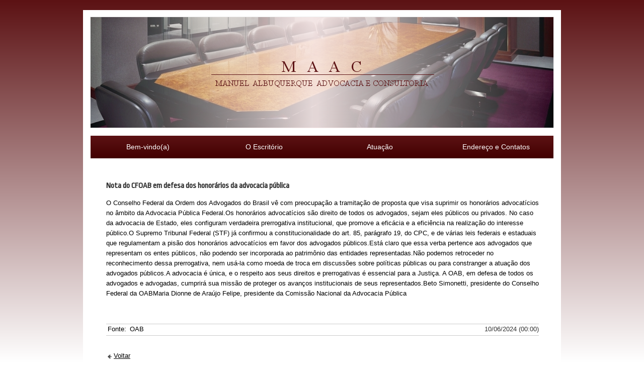

--- FILE ---
content_type: text/html; charset=UTF-8
request_url: http://maac.adv.br/detalhe_noticia/nota-do-cfoab-em-defesa-dos-honorarios-da-advocacia-publica
body_size: 10724
content:
<!DOCTYPE html PUBLIC "-//W3C//DTD XHTML 1.0 Transitional//EN" "http://www.w3.org/TR/xhtml1/DTD/xhtml1-transitional.dtd">
<html xmlns="http://www.w3.org/1999/xhtml">
<head> 
<title>MAAC</title> 
<meta property='og:title' content='MAAC' /> 
<meta http-equiv='Content-Type' content='text/html; charset=UTF-8' /> 
<meta http-equiv='expires' content='Thu, 15 Jan 2026 11:20:02' /> 
<meta name='robots' content='index,follow' /> 
<meta name='revisit-after' content='15 days' /> 
<meta name='content-language' content='pt-br' /> 
<meta name='cache-control' content='public,max-age=900' /> 
<meta name='rating' content='general' /> 
<meta name='viewport' content='width=device-width, initial-scale = 1, user-scalable=yes' /> 
<meta name='keywords' content='M   A   A   C - MANUEL  ALBUQUERQUE  ADVOCACIA E CONSULTORIA' /> 
<meta property='og:image' content='http://arquivos.integrawebsites.com.br/6187/d8c8b9185e1123f05308f94ede48e803.png' /> 
<meta property='og:image:type' content='image/png' /> 
<link media='screen' href='/versao_2/templates/css/reset/reset1.css' rel='stylesheet' type='text/css' /> 
<link media='screen' href='/versao_2/templates/templates/01/base.css' rel='stylesheet' type='text/css' /> 
<link media='screen' href='http://fonts.googleapis.com/css?family=Ropa Sans' rel='stylesheet' type='text/css' /> 
<link media='screen' href='/versao_2/templates/carregaPosicionamento.php?url=__noticias_!_' rel='stylesheet' type='text/css' /> 
<script type='text/javascript' src='/versao_2/templates/js/jquery-1.7.2.min.js'></script> 
<script type='text/javascript' src='/versao_2/templates/js/jquery.ui.min.js'></script> 
<script type='text/javascript' src='/versao_2/templates/js/jquery.cycle.js'></script> 
<script type='text/javascript' src='/versao_2/templates/js/jquery.cookie.js'></script> 
<script type='text/javascript' src='/versao_2/templates/js/jquery.placeholder.min.js'></script> 
<script type='text/javascript' src='/versao_2/templates/js/uteis.js'></script> 
<script type='text/javascript' src='/versao_2/templates/js/jquery.plugins.js'></script> 
<script type='text/javascript' src='/versao_2/templates/js/formularios_validacoes.js'></script> 
<script type='text/javascript' src='/versao_2/templates/js/jquery.marquee.js'></script> 
<script type='text/javascript' src='/versao_2/templates/js/jquery.api.formValidation.js'></script> 
<script type='text/javascript' src='/versao_2/templates/modules/Servicos/Banners/funcoes/1.js'></script> 
<script type='text/javascript' src='/versao_2/templates/js/jquery.maskedinput-1.3.min.js'></script> 
<script type='text/javascript' src='/versao_2/templates/js/jquery.api.marquee.js'></script> 
<script type='text/javascript' src='/versao_2/templates/js/jquery.api.scrollToTop.js'></script> 
<script type='text/javascript' src='/versao_2/templates/js/jquery.bxslider.min.js'></script> 
<script type='text/javascript' src='/versao_2/templates/modules/Imagens/efeitos/horizontal/1/1.js'></script> 
<script type='text/javascript' src='/versao_2/templates/modules/Servicos/NoticiasServicos/funcoes/1.js'></script> 
<script type='text/javascript' src='/versao_2/templates/modules/Servicos/Letreiro/js/funcoes.js'></script> 
<script type='text/javascript' src='/versao_2/templates/modules/Servicos/Moedas/funcoes/1.js'></script> 
<script type='text/javascript' src='/versao_2/templates/modules/Servicos/CotacaoBolsa/funcoes/1.js'></script> 
<script type='text/javascript' src='/versao_2/templates/modules/Servicos/Login/funcoes/1.js'></script> 
</head> 
<body>
<div class="imgFundoSite"></div>
<div id="conteinerPagina">
	<div id="conteinerSite">		    
		    <div id="conteinerSiteInterno">
		    <div id="conteinerLogo"><div id='boxLogo'><a href='http://maac.adv.br'><img src='http://arquivos.integrawebsites.com.br/6187/d8c8b9185e1123f05308f94ede48e803.png' border='0' /></a></div></div>	 	
					    <div class="conteinerImagem">
		    					<div id="hideImagemTop"></div>
				<div class="efeitoImagem"></div>
<div class="imagem imagemHorizontal">
<span class="imgEsquerda"  ></span>
<div class="transicaoImagemEsquerda transicaoImagem1"  >
	<div class="img_947007" style="background-image:url('http://arquivos.integrawebsites.com.br/6187/150794888159e1795176fd5.jpg'); width:100%"></div><div class="img_947011" style="background-image:url('http://imagens.integrawebsites.com.br/site_novas/13380578674fc1248b2bab2.jpg'); width:100%"></div><div class="img_947009" style="background-image:url('http://arquivos.integrawebsites.com.br/6187/150794973659e17ca89b7ac.jpg'); width:100%"></div>	
</div>
</div>						    </div>
		    		    <div class="conteinerMenu" style="z-index: 99999">
				<div id="hideMenuTop"></div>
				<div class="conteinerMenuBg">
				<div class='boxMenu'>
	<div class='boxMenuLayout'>
		<div class='menuHorizontal'>
			<ul>
																					<li class='menuHorizontal-itens item_0 '>
						<a href="/bem-vindoa">Bem-vindo(a)</a>
					</li>
										<li class="separadorMenu">
						<span class='separadorMenu '></span>
					</li>
														<li class='menuHorizontal-itens item_1 '>
						<a href="/o-escritorio">O Escritório</a>
					</li>
										<li class="separadorMenu">
						<span class='separadorMenu '></span>
					</li>
														<li class='menuHorizontal-itens item_2 '>
						<a href="/atuacao">Atuação</a>
					</li>
										<li class="separadorMenu">
						<span class='separadorMenu '></span>
					</li>
														<li class='menuHorizontal-itens item_3  ultimoItem'>
						<a href="/endereco-e-contatos">Endereço e Contatos</a>
					</li>
																			
			</ul>
		</div>
	</div>
</div> 
				</div>
				<div id="hideMenuTop"></div>
			</div>
		    <div id="conteinerPrincipal">
			    <div id="conteinerConteudo">
										<div id="conteinerMiolo">
				    	<div id='layoutMiolo1'><div id='layoutMiolo2'><div class="boxDetalheNoticias">
	<h2 id="tituloPagina" class="paginaNoticias">Nota do CFOAB em defesa dos honorários da advocacia pública</h2>
	<div class="detalhe">
				<span class="descritivo">
O Conselho Federal da Ordem dos Advogados do Brasil vê com preocupação a tramitação de proposta que visa suprimir os honorários advocatícios no âmbito da Advocacia Pública Federal.Os honorários advocatícios são direito de todos os advogados, sejam eles públicos ou privados. No caso da advocacia de Estado, eles configuram verdadeira prerrogativa institucional, que promove a eficácia e a eficiência na realização do interesse público.O Supremo Tribunal Federal (STF) já confirmou a constitucionalidade do art. 85, parágrafo 19, do CPC, e de várias leis federais e estaduais que regulamentam a pisão dos honorários advocatícios em favor dos advogados públicos.Está claro que essa verba pertence aos advogados que representam os entes públicos, não podendo ser incorporada ao patrimônio das entidades representadas.Não podemos retroceder no reconhecimento dessa prerrogativa, nem usá-la como moeda de troca em discussões sobre políticas públicas ou para constranger a atuação dos advogados públicos.A advocacia é única, e o respeito aos seus direitos e prerrogativas é essencial para a Justiça. A OAB, em defesa de todos os advogados e advogadas, cumprirá sua missão de proteger os avanços institucionais de seus representados.Beto Simonetti, presidente do Conselho Federal da OABMaria Dionne de Araújo Felipe, presidente da Comissão Nacional da Advocacia Pública</span>
			</div>
	<div class="fontes">
		<div class="linkFonte descritivo"><span>Fonte:</span>
			<a href="http://www.oab.org.br/noticia/62330/nota-do-cfoab-em-defesa-dos-honorarios-da-advocacia-publica" target="_blank">
				<div class="fonte descritivo">OAB</div>
			</a>
		</div>
		<div class="dataHoraDetalhes">10/06/2024 (00:00)</div>
	</div>
	<div class="voltar"><a href="javascript:paginaAnterior()"><span class="setaEsq"></span>Voltar<span class="setaDir"></span></a></div>
</div></div></div>	    		
						<div class="clearLeft"></div>
					</div>	
					<div class="clearLeft"></div>
			    </div>
			</div>
		</div>
		<div class="clearLeft"></div>
			    <div id="conteinerVisitantesRodape">
		    <div id="conteinerVisitantes"><div class="boxVisitantes" id="visitantes">
	<span class="label">Visitas no site:&nbsp;</span>
	<span class="quantidade">2376461</span>
</div></div>
		    <div id="conteinerRodape"><div class="boxRodape"  id="rodape">
	<div>
		<a class="icoAdminRodape login"></a>
		&copy; 2026 Todos os direitos reservados - Certificado e desenvolvido pelo PROMAD - Programa Nacional de Moderniza&ccedil;&atilde;o da Advocacia
	</div>
</div></div>
		</div>
	</div>
</div>
<div class="popUp boxPainelAdmin" id="login-integra" style="top: 299.5px; left: 601.5px; display: none;">
    <form id="formBoxPainelAdmin" onsubmit="return false;">
        <input type="hidden" name="login_servico" value="6" />

        <a class="close" title="Fechar">X</a>

        <div class="titulo">
            <h1>Painel Administrativo</h1>
        </div>
        <div class="box">	
            <p>Utilize esta caixa de login para acessar o Painel Administrativo de seu site.</p>
        </div>
        <div class="conteudo">	
            <div class="boxCampos">
                <div class="boxUsuario">
                        <!--<span class="label">E-mail:</span>-->
                    <span class="inputText">
                        <input type="text" id="login_email" name="login_email" placeholder="Seu usu&aacute;rio (seu email)" title="Use o email cadastrado." class="email-login"/>
                    </span> 
                </div>
                <div class="boxSenha">
                        <!--<span class="label">Senha:</span>-->
                    <span class="inputText">
                        <input type="password" id="login_senha" name="login_senha" placeholder="Senha" title="06 caracteres (números e letras)"/>
                    </span>
                </div>
            </div>
            <div class="btn-mask-input">
                <button class="button" id="cpBotaoIntegra" type="button">
                    <div>
                        <i class="grade-icon icon-left"></i>
                        Entrar
                        <i class="grade-icon icon-right"></i>
                    </div>
                </button>
            </div>
            <span class="recuperar"><a rel="nofollow" href="https://www.promad.adv.br/?recuperar-senha" target="_blank">Recuperar senha</a></span>
        </div>
    </form>
</div>





<div id="mask" style="display: none;"></div>
</body>
</html>

--- FILE ---
content_type: text/css
request_url: http://maac.adv.br/versao_2/templates/templates/01/base.css
body_size: 5338
content:
/*** BTN - INICIO ***/
	.inputSubmit{
		height:18px;
		line-height:18px;
		vertical-align: middle;	
	}
	button .labelBotao{
		top:0px;
		margin-right: 4px;
		margin-left: 4px;		
	}
	button .imgBotao{
		top:0px;

		margin-right: 4px;
	}
	
	button .labelBotao,
	button .imgBotao{
		position: relative;
		height:18px;
		line-height:18px;
		vertical-align: middle;
		font-size: 10px!important;
		margin-top: 1px;
		margin-bottom: 1px;
	}
/*** BTN - FIM ***/

/*__________ TAMANHO __________*/

	/*** MIOLO ***/
	#conteinerConteudo #conteinerMiolo{
		height:auto; 
		margin:auto;
	}

	/*** IMAGEM ***/
	.conteinerImagem{ 
		margin:auto;
	}

	.tituloItem h1{
		font-size:20px;
	}
	
	/*** MENU ***/
	.conteinerMenu{
		margin:auto;
	}
	.conteinerMenuBg{
		width:920px;
		margin:auto;
	}
	.menuVertical .menuVertical-mais ul li a{
		text-indent: 10px;
	}

	/*** SERVICOS ***/
	.conteinerServicos{
		width:210px;
		height: auto;
		display: block;
	}
	.conteinerServicos .titulo h1{
		width:90%;
		padding:8px 10px 0 10px;
		font-size:20px;
	}
	
	/*** ENDERECOS RODAPE ***/
	#conteinerEndereco .telefone label,
	#conteinerEndereco .telefone span,
	#conteinerEndereco .email label,
	#conteinerEndereco .email span{
		height: 18px;
		line-height: 18px;
		vertical-align: middle;
	}
	
	/*** SERVICOS ENDERECO HORIZONTAL  ***/
	#conteinerEndereco{
		width:878px;
		margin-left:auto;
		margin-right:auto;
	}
	.regulagemConteudo{
		width: 100%;
	}
	/*** SERVICOS ENDERECO HORIZONTAL MODELO 1 ***/
	#conteinerEndereco .modelo1 .conteudo{
		width:284px;
	}

	/*** CAIXAS ***/
	.caixa{
		display:inline-block;
	}
	.caixa .conteiner{
		margin: 5px auto!important;
	}
	.caixa .titulo h2{
		font-weight:bold;
		border: 0;
	}

	/*** CONTEUDO ***/
	#conteinerConteudo{
		width:918px;
		margin-left:auto;
		margin-right:auto;
		padding-bottom:9px;
		display: table;
	}

	/*** SERVICOS ENDERECO ***/
	#conteinerEndereco{
		width:878px;
		margin:auto;
	}

	/*** RODAPE ***/
	#conteinerVisitantesRodape{
		width:950px;
		margin:auto;
		padding-bottom:40px;
	}
	#conteinerVisitantes{
		height:30px;
		line-height: 30px;
		margin:auto;
		display: inline-block;
	}
	.boxVisitantes{
		height:30px;
		line-height: 30px;
		padding: 0 10px;
	}
	.boxVisitantes .label,
	.boxVisitantes .quantidade{
		font-size: 13px!important;
	}
	
	#conteinerRodape{
		width:718px;
		height:33px;
		display: inline-block;
		margin:auto;
	}
	.boxRodape, .boxRodape a{
		margin-right: 10px;
	}

/*__________ POSICAO __________*/

	/*** FRASE EFEITO ***/
	#boxLetreiro{
		left:-5px;
		position:absolute;
	}
	
	/*** IMAGEM ***/
	.conteinerImagem{
		position:relative;
	}

	/*** LOGO ***/
	#boxLogo{
		vertical-align: middle;
		text-align: center;
	}
	#boxLogo a{ 
		vertical-align: middle;
		text-align: center;
	}
	#boxLogo img{
	  	line-height: 128px;
	    max-width: 500px;
	    vertical-align: middle;
	}
	#conteinerLogo{
		position: relative;
	}

	/*** MENU ***/
	.conteinerMenu{
		position: relative;
	}

	/*** RODAPE ***/
	#conteinerVisitantes{
		vertical-align: middle;
		text-align: center;
	}
	.boxVisitantes{
		vertical-align: middle;
		text-align: center;
	}
	#conteinerRodape{
		float: right;
	}
	.boxRodape, .boxRodape a{
		text-align: right;
	}
	
	
/*__________ ESTILO __________*/

	/*** MENU ***/
	.menuHorizontal .menuHorizontal-itens a,
	.menuHorizontal-mais a{	
		text-decoration: none;
	}
	.menuVertical .menuVertical-itens a,
	.menuVertical-mais a{
		text-decoration: none;
	}
/*MENU*/
    /*Menu horizontal*/
        .menuHorizontal .menuHorizontal-itens a,
        .menuHorizontal .menuHorizontal-mais a{ font-size: 14px!important; }
    /*Menu vertical*/
        .menuVertical .menuVertical-itens a,
        .menuVertical .menuVertical-mais a{ font-size: 14px!important; }
    /*Menu horizontal e vertical*/
   		.menuHorizontal .itemAtivo a,
        .menuVertical .itemAtivo a{ font-size: 14px!important; }
        .menuHorizontal .separadorMenu,
        .menuVertical .separadorMenu{ font-size: 14px!important; }
        
/*CAIXAS*/ 
	/*Caixa Endereco*/
		#caixaEndereco .local h3{font-size:14px!important;}
		#caixaEndereco .logradouro span,
		#caixaEndereco .numero span,
		#caixaEndereco .bairro span,
		#caixaEndereco .CEP span,
		#caixaEndereco .cidade span{font-size:14px!important;}
		
		#caixaEndereco .telefone label{font-size:14px!important;}
		#caixaEndereco .telefone span{font-size:14px!important;}
		
		#caixaEndereco .email label{font-size:14px!important;}
		#caixaEndereco .email span{font-size:14px!important;}
		ul#enderecoRetratil li a{font-size:14px!important;}
/*MIOLO*/


/*DATA E HORAS*/
	#dataHora{
		width:920px;
		margin:auto;
		height: 20px;
		line-height: 20px;
		vertical-align: middle;
		position: absolute;
		z-index:99900;
	}
	#dataHora div{
		font-family: "Ropa Sans";
		font-size: 14px;
		letter-spacing:0px
	}

	#dataHora .layout{float: right}
	#dataHora .diaSemana,
	#dataHora .data,
	#dataHora .hora{float: left;}	

	#dataHora .diaSemana{width:110px; text-align: right;}
	#dataHora .data{text-align: center;}
	#dataHora .hora{width:50px;text-align: center;}	


--- FILE ---
content_type: text/css;charset=UTF-8
request_url: http://maac.adv.br/versao_2/templates/carregaPosicionamento.php?url=__noticias_!_
body_size: 95006
content:
	#conteinerLogo{
		
			background: url([data-uri]) no-repeat scroll 0 0 / 100% auto transparent; /* IE9 */
			background: -webkit-gradient(linear, left top, left bottom, color-stop(0%,rgba(252,237,237,0)), color-stop(51%,rgba(252,237,237,0.9)), color-stop(52%,rgba(252,237,237,0.9)), color-stop(100%,rgba(252,237,237,0))); /* Chrome,Safari4+ */
			background: -webkit-linear-gradient(left, rgba(252,237,237,0) 0%,rgba(252,237,237,0.9) 51%,rgba(252,237,237,0.9) 52%,rgba(252,237,237,0) 100%); /* Chrome10+,Safari5.1+ */
			background:    -moz-linear-gradient(left, rgba(252,237,237,0) 0%,rgba(252,237,237,0.9) 51%,rgba(252,237,237,0.9) 52%,rgba(252,237,237,0) 100%); /* FF3.6+ */
			background:      -o-linear-gradient(left, rgba(252,237,237,0) 0%,rgba(252,237,237,0.9) 51%,rgba(252,237,237,0.9) 52%,rgba(252,237,237,0) 100%); /* Opera 11.10+ */
			background:     -ms-linear-gradient(left, rgba(252,237,237,0) 0%,rgba(252,237,237,0.9) 51%,rgba(252,237,237,0.9) 52%,rgba(252,237,237,0) 100%); /* IE10+ */
			background:      linear-gradient(to left, rgba(252,237,237,0) 0%,rgba(252,237,237,0.9) 51%,rgba(252,237,237,0.9) 52%,rgba(252,237,237,0) 100%); /* W3C */
			filter: progid:DXImageTransform.Microsoft.gradient( startColorstr=#a6FCEDED, endColorstr=#a6FCEDED,GradientType=1 ); /* IE6-8 */
			}

	.conteinerMenu{
		background-color:#FFFFFF;
	}

.imagem{
	border: 1px solid #EEE;
}

#conteinerSiteInterno{
	background-color:#FFFFFF;
}

.menuHorizontal li{
text-shadow:0px 6px 15px 0;;
}

.menuHorizontal .itemAtivo a{
text-shadow:0px 0px 34px 6;;	
}

.menuHorizontal .menuHorizontal-itens a:hover{
text-shadow:0px 0px 34px 6;;	
}

#conteinerPrincipal{
	border-bottom:1px solid #000000;
}
.caixa .titulo h2{}
#conteinerMiolo h1{
	border-bottom:1px dotted #000000;
}
.conteinerMiolo h2{
	padding-bottom:3px;
	border-bottom:1px solid #444444;
}
.separadorServicosMiolo{
	border-right: 1px solid #000000;
	display: inline-block;
}
.menuVertical .separadorMenu{
	border-bottom: 1px dotted #FFFFFF;
}

/****************************** BORDAS - Miolo ******************************/
#forma3 #separadorSlot1 span,
#forma4 #separadorSlot2 span,
#forma5 #separadorSlot1 span,
#forma6 #separadorSlot1 span,
#forma6 #separadorSlot2 span,
#forma8 #separadorSlot2 span,
#forma8 #separadorSlot3 span,
#forma9 #separadorSlot1 span,
#forma9 #separadorSlot3 span,
#forma10 #separadorSlot1 span,
#forma10 #separadorSlot2 span{ border-right: 1px solid #000000; }

#forma2 #separadorSlot1 ,
#forma4 #separadorSlot1 ,
#forma5 #separadorSlot2 ,
#forma7 #separadorSlot1 ,
#forma7 #separadorSlot2 ,
#forma8 #separadorSlot1 ,
#forma9 #separadorSlot2 ,
#forma10 #separadorSlot3 { border-top: 1px solid #000000; }

.bordaVertical{border-left: 1px dotted #000000;}
.bordaHorizontal{border-top: 1px dotted #000;}
.divisorEndereco1, divisorEndereco2{border-bottom: 1px dotted #000000;}
.links{border-bottom: 1px dotted #000000;}
.abertoL .abrir{border-bottom: 1px solid #000000;}

/****************************** Imagem ******************************/
.imagem{}
.imagemHorizontal{
}
.imagemVertical{	
}

/* Servicos */
.conteinerServicos .titulo h1{
	color:#5C1214;
}
.conteinerServicos .boxVisitantes .label, .conteinerServicos .boxVisitantes .quantidade{
	color:#000000;
	font-size:14px;
	font-weight: bold;
}
.conteinerServicos .texto span{
	color:#5C1214;
}

/* zebra os a listagem de itens */
.zebraItensPar {
    color: #444;
}
.zebraItensImp {
    color: #000;
}
.placeholder {color:#748CCC;}

/****************************** Menu ******************************/
.conteinerMenu{
	color:#FFFFFF;
}
/****************************** Serviços - Endereço ******************************/
#conteinerEndereco{
	border-bottom:1px solid #000000;
	color: #000000;
	background-color:#5C1214;
}
#conteinerEndereco .separadorEndereco{ border-bottom:1px solid #000000; }
.servicosEndereco{}
.servicosEndereco h2{font-size: 24px;}
.servicosEndereco .local span{font-weight:bold;font-size: 16px; border-bottom: 1px solid #5C1214;}
.servicosEndereco a{
	color: #000000;
	text-decoration: none;
}
.servicosEndereco a:hover{
	color: #C8404A;
}
.servicosEndereco a:visited{
	color: #C8404A;
}
/****************************** Rodape ******************************/
#conteinerRodape{}
.boxRodape, .boxRodape a{
	color:#FFFFFF;
}
/*************************** Painel Administrativo ****************************/
.

/****************************** Destaques ******************************/
#conteinerDestaques{
	background-color:#FFFFFF;
}
#hideDestaquesTop{
	background-color:#FFFFFF;
}
/****************************** Detalhe - Noticias ******************************/
.boxDetalheNoticias .linkDetalheNoticias{
	border-bottom: 1px solid #BBBBBB;
}
.boxDetalheNoticias .data{
	color: #C8404A;
}
/****************************** Pagina - Pagina Noticias ******************************/
.boxNoticiasPagina .linkNoticias{
	border-bottom: 1px solid #BBBBBB;
}
.boxNoticiasPagina .linkNoticias:hover{
	background-color: #666666;
}
.boxNoticiasPagina .data{
	color: #C8404A;
}

/****************************** Pagina - Equipe ******************************/
#boxPaginaEquipe .equipe:hover{background-color:#444444;}


/****************************** Caixas ******************************/
#boxBanners li{
	margin-bottom: 10px;
}/*** COR DA FONTE DO RODAPE ***/
#rodape, #rodape a{
	color:#000000!important;
}
#visitantes .label, #visitantes .quantidade{ 
	color:#000000!important;
}
#dataHora div{
	color:!important;
}
	
/*________________________________________________ CSS ESPECIFICO - IRMAO __________________________________________*/

	/*** LOGO ***/
	#boxLogo{ 
		width:700px;
		margin: auto;
	}
	#boxLogo a{
		display: table-cell;
		width: 900px;
	}
	#boxLogo img{
		max-height:150px;
	}
	#conteinerLogo{
					background-position: center;
		;
		background-repeat: repeat-y;
		position: absolute;
		top:34px;	
		margin:auto;	
		z-index: 9999;
		margin-left: 15px!important;
	}

			#conteinerLogo{ height: 221px; line-height:221px; }
		#boxLogo{ height: 221px;  line-height:221px; }
		#boxLogo a{ height: 221px;  line-height:221px; }
		
	#boxLetreiro{
		top:202px;
	}
	#conteinerPagina{
		position: relative;
	}
	#conteinerSite{
		margin-top: 20px;
	}

	.clearLeft{	clear: left;}

	#hideMenuTop{
		width:920px;
		height:15px;
		margin:auto;
	}
	#hideImagemTop{ 
		width:900px;
		height:13px;
		margin:auto;
	}

	/*** MIOLO ***/
	#conteinerConteudo #conteinerMiolo{
		float: left;
	}
	/*** SERVICOS ***/
	.conteinerServicos{
		float:right;
	}
	#boxFraseEfeito{
		top:202px;
	}
	/*** DATA E HORAS ***/
	#dataHora{
		top: 25px;
		right: 30px;
	}
.separadorServicosMiolo {float: right;}/****************************** Especificos e gerais ******************************/
/****************************** Especificos e gerais ******************************/

#boxBanners{width:190px;  margin:0 0 0 15px;display: inline-block;}
#boxBanners .conteiner{ width:170px;  margin:auto;}

#boxBanners li{text-align: center;}
#boxBanners a{width:170px;;	margin:auto;display: block;	text-align: center;}
#boxBanners img{ width:170px; margin:auto;}
#dataHora div{
	float: left;
	letter-spacing:1px;
	color: #FFFFFF;
		-moz-text-shadow:
		0 -1px 3px #888888, 
		-1px 0 3px #888888, 
		 0 1px 3px #888888, 
		 1px 0 3px #888888, 
		 1px 1px 0 #000000;
	-webkit-text-shadow:
		0 -1px 3px #888888, 
		-1px 0 3px #888888, 
		 0 1px 3px #888888, 
		 1px 0 3px #888888, 
		 1px 1px 0 #000000;
	text-shadow: 
		0 -1px 3px #888888, 
		-1px 0 3px #888888, 
		 0 1px 3px #888888, 
		 1px 0 3px #888888, 
		 1px 1px 0 #000000;
	/*-ms-filter: "progid:DXImageTransform.Microsoft.Glow(Color=#555555,Strength=2)";*/
	}
#dataHora .diaSemana{text-align: right;}
#dataHora .data,
#dataHora .hora{text-align: center;}
 

.boxNoticiasServicos{
	width: 190px;
	margin:0 0 0 15px;
}
.boxNoticiasServicos .titulo{
	width: 170px;
}
.boxNoticiasServicos .tituloNoticia{
	width: 170px;
	margin: 8px 0 0 0;
}
.boxNoticiasServicos .tituloNoticia h3{
    font-size: 12px;
    padding-top: 5px;
    text-align: left;
}
.boxNoticiasServicos .dataHoraNoticias{
	display: block;
	margin: 4px 0;
	font-size: 11px;
}
.boxNoticiasServicos .resumo{
	width: 170px;
	font-style: italic;
	font-size: 12px!important;
	margin-top: 5px;
	display: block;
}
.boxNoticiasServicos .descricaoHoje{
	width: 170px;
	text-align: center;
	font-size: 14px;
	height: 25px;
	line-height: 23px;
	float: right;
}
.boxNoticiasServicos .conteudo{
	width: 170px;
	font-family:Arial; 
	margin-top: 0px;
	margin-bottom: 25px;
}

.boxNoticiasServicos .conteudo a{
	text-decoration: none;
}
.boxNoticiasServicos .conteudo a:hover{
	text-decoration: underline;
}

.boxNoticiasServicos .conteiner{
	width: 170px;
	margin: auto;
	padding: 5px;
}
.boxNoticiasServicos .itensnoticiasServicos{
	float: none;
	height: 26px;
	line-height: 16px;
	vertical-align: middle;
}
.boxNoticiasServicos .tituloNoticiasServicos{
	width: 170px;
	margin-top:8px;
}

.boxNoticiasServicos .semDecoration{
	text-decoration: none!important;
}
<br />
<b>Warning</b>:  Creating default object from empty value in <b>/var/www/websites_base_dir/versao_2/templates/modules/Servicos/class.php</b> on line <b>453</b><br />
.anexos{
	width: auto;
	display: inline-block;
	font-weight: bold;
	font-size:12px;
}
.boxAnexo{
	 
	margin:15px 0 0 0;
		display: inline-block;
}
.anexosModelos{
 	width: 100%;
	 
	margin:0 0 10px 0!important;
	}
.anexosModelos li{
	margin:0 0 3px 0!important;
	display: block;
}
.anexosModelos a{
	font-family:Arial;
	font-size:12px;
	word-wrap: break-word;
	text-decoration: none;
}
.anexosModelos a:hover{
	text-decoration: underline;
}
<!-- Frase de Efeito - CSS padao -->

#boxLetreiro{}
#Letreiro{
	width:840px;
	height:30px;
	line-height:30px;
		top:0;
		
		bottom:20px;
		
		left:20px;
		
		
		padding:2px 40px;
		
	background-image:;
	
	background-position:;
	
	background-repeat:;
	
	border:  ;
	padding:2px 40px;

	position: absolute;
	vertical-align:middle;
	text-align: center;
	font-weight:bold;
	z-index: 9999;
}

.alphaLetreiro{
	width:840px;
	height:30px;
	line-height:30px;
	
		top:0;
		
		bottom:20px;
		
		left:20px;
		
		
		padding:2px 40px;
		
		background-color: #C8404A;
		
			position: absolute;
		vertical-align:middle;
	z-index: 777;
	filter:progid:DXImageTransform.Microsoft.Alpha(opacity=80);
	-moz-opacity: 0.8;
	opacity: 0.8;	
}

#Letreiro div a{
	text-decoration: none;
}
#Letreiro div a:hover{
	text-decoration: underline;
}
#Letreiro div{
	width:100%;
	text-align: center;
}

#Letreiro .right{
	text-align: right;
}

#Letreiro .left{
	text-align: left;
}

#Letreiro .center{
	text-align: center;
}
#ferramentas-middle{
	font-family:Strait, Verdana; 
	font-size:16px; 
	color:#FFF;
}
#ferramentas-left{
	height: 50px;
	width: 28px;
	position: absolute;
	left: -28px;
	bottom: 0;
}
#ferramentas-center{
	height: 50px;
	float: left;	
}
#ferramentas-right{
	height: 50px;
	width: 28px;
	position: absolute;
	right: -28px;
	bottom: 0;
}
#ferramentas-middle a{
	color:#FFF; 
	text-decoration:none;
	display: block;
}
#ferramentas-middle a div{
	height: 45px;
	width: 35px;
}
#ferramentas-middle ul{
	margin:0 3px; 
	padding:0px;	
}
#ferramentas-middle ul li{
	list-style:none;
	line-height:45px;
	height:45px;
}
#ferramentas-middle ul ul li {
	float: left;
}
#ul-ferramentas{
	float: right;
}
#ferramentas-middle .icoRedes{
	height: 100%;
	float: left;
	width: auto;
}
#ferramentas-middle .icoOpcoes{
	margin:0;
	padding: 0;
}
#ferramentas-middle .icoRedes li{
	line-height:35px;
	height:45px;
}
#ferramentas-middle .ico a{ 
	height: 45px;
	display: table-cell;
	vertical-align: middle;
	padding-right: 5px;
}
.api-open-close-toolbar,
.api-open-toolbar,
.api-close-toolbar{
	cursor: pointer;
	width: 80px;
	height: 40px;
	margin-top: 2px;
}
.api-hidden{display: none;}
#fav {
    background-position: 9px -7px;
    background-repeat: repeat-x;
    border-top-left-radius: 10px;
    border-top-right-radius: 10px;
    font-family: arial;
    font-size: 15px;
    line-height: 20px;
    padding: 14px;
    position: absolute;
    text-align: center;
    display:none;
}/****************************** Barra de ferramentas - modelo 1 - tema 1 ******************************/
.api-open-toolbar{
	background-image:url('/imagens/barraFerramentas/abreFecha/inferior/1.png'); 
	background-repeat:no-repeat;
	background-position: top;
}
.api-close-toolbar{
	background-image:url('/imagens/barraFerramentas/abreFecha/inferior/1.png'); 
	background-repeat:no-repeat;
	background-position: bottom;
}
#ferramentas-left{
	background-image:url('/imagens/barraFerramentas/barra/inferior/1/left.png'); 
	background-repeat:no-repeat;
	background-position: right bottom;
}
.icoOpcoes{
	background-image:url('/imagens/barraFerramentas/barra/inferior/1/center.png'); 
	background-repeat:repeat-x;
	background-position: center bottom;
}
#ferramentas-right{
	background-image:url('/imagens/barraFerramentas/barra/inferior/1/right.png'); 
	background-repeat:no-repeat;
	background-position: left bottom;
}
#ferramentas-middle .email{ 
	background-image:url('/imagens/barraFerramentas/icones/24x24/1/2/email.png');
	background-repeat:no-repeat;
	background-position: center;
}
#ferramentas-middle .email:hover{ 
	background-position: center 15px;
}
#ferramentas-middle .topo{
	background-image:url('/imagens/barraFerramentas/icones/24x24/1/2/topo.png');
	background-repeat:no-repeat;
	background-position: center;
}
#ferramentas-middle .topo:hover{
	background-position: center 15px;
}
#ferramentas-middle .favoritos{
	background-image:url('/imagens/barraFerramentas/icones/24x24/1/2/favoritos.png');
	background-repeat:no-repeat;
	background-position: center;
}
#ferramentas-middle .favoritos:hover{
	background-position: center 15px;
}
#ferramentas-middle .login {
	background-image:url('/imagens/barraFerramentas/icones/24x24/1/2/login.png');
	background-repeat:no-repeat;
	background-position: center;
}
#ferramentas-middle .login:hover{
	background-position: center 15px;
}
#fav{
    background-color: #d5d5d5;
    background-image: url("/imagens/barraFerramentas/barra/inferior/1/center.png");
    color:#000;
    top:-4px;
}.icoAdminRodape{
	width: 22px;
	height: 22px;
	background-image: url(imagens/icones/ico_admin_2.png);
	background-position: center 0px;
	cursor: pointer;
	display: block;
	margin: 3px 10px 0 10px !important;
	float: right;
}
.icoAdminRodape:hover{
	background-position: center 24px;
}
.boxRodape{
	height:30px;
	line-height:30px;
	vertical-align:middle;
	float: lett;
	font-weight: normal!important;
	font-family: Arial;	
}

#mask, 
.popUp{
    position:fixed;
}

#mask {
	position:absolute;
	left:0;
	top:0;
	background-image:url(/imagens/bgFundoPagina/bgTransparencia/preto_70perc.png);
	width:100%;
	height:100%;
	display:none;
	z-index:9;
}

.popUp {
	box-shadow: 0px 1px 10px #4c4c4c;
    background: none repeat scroll 0 0 
			background: url([data-uri]) no-repeat scroll 0 0 / 100% auto transparent; /* IE9 */
			background: -webkit-gradient(linear, left top, left bottom, color-stop(0%,rgba(255,255,255,0.8)), color-stop(51%,rgba(255,255,255,0.8)), color-stop(52%,rgba(255,255,255,0.8)), color-stop(100%,rgba(255,255,255,0.8))); /* Chrome,Safari4+ */
			background: -webkit-linear-gradient(left, rgba(255,255,255,0.8) 0%,rgba(255,255,255,0.8) 51%,rgba(255,255,255,0.8) 52%,rgba(255,255,255,0.8) 100%); /* Chrome10+,Safari5.1+ */
			background:    -moz-linear-gradient(left, rgba(255,255,255,0.8) 0%,rgba(255,255,255,0.8) 51%,rgba(255,255,255,0.8) 52%,rgba(255,255,255,0.8) 100%); /* FF3.6+ */
			background:      -o-linear-gradient(left, rgba(255,255,255,0.8) 0%,rgba(255,255,255,0.8) 51%,rgba(255,255,255,0.8) 52%,rgba(255,255,255,0.8) 100%); /* Opera 11.10+ */
			background:     -ms-linear-gradient(left, rgba(255,255,255,0.8) 0%,rgba(255,255,255,0.8) 51%,rgba(255,255,255,0.8) 52%,rgba(255,255,255,0.8) 100%); /* IE10+ */
			background:      linear-gradient(to left, rgba(255,255,255,0.8) 0%,rgba(255,255,255,0.8) 51%,rgba(255,255,255,0.8) 52%,rgba(255,255,255,0.8) 100%); /* W3C */
			filter: progid:DXImageTransform.Microsoft.gradient( startColorstr=#a6FFFFFF, endColorstr=#a6FFFFFF,GradientType=1 ); /* IE6-8 */
		;
    
    border-radius: 10px 10px 10px 10px !important;
    display: none;
    padding: 50px 10px;
    width: 400px;
    z-index: 9;
    border: 1px solid #ffffff;
    -moz-border-bottom-colors: none;
    -moz-border-left-colors: none;
    -moz-border-right-colors: none;
    -moz-border-top-colors: none;
    border-color: #EEEEEE #DDDDDD #CCCCCC;
}
.boxPainelAdmin h1{
	width: 300px;
	margin: auto;
	color: #444444;
	font-family:Arial, Helvetica, sans-serif;
	font-size: 22px;
}
.boxPainelAdmin .close{
	width:21px;
	height:21px;
	line-height:18px;
	float: right;
	position: relative;
	top:-40px;
	right: 0px;
	font-family:Tahoma;
	font-size: 13px;
	font-weight: bolder;
	border-radius: 5px;
	text-align: center;
	vertical-align: middle;
	cursor: pointer;
	font-weight: bold;
    background: url([data-uri]);
			background: -moz-linear-gradient(top, #ffffff 0%, #e5e5e5 100%);
			background: -webkit-gradient(linear, left top, left bottom, color-stop(0%,#ffffff), color-stop(100%,#e5e5e5));
			background: -webkit-linear-gradient(top,  #ffffff 0%,#e5e5e5 100%);
			background: -o-linear-gradient(top,  #ffffff 0%,#e5e5e5 100%);
			background: -ms-linear-gradient(top,  #ffffff 0%,#e5e5e5 100%);
			background: linear-gradient(top,  #ffffff 0%,#e5e5e5 100%);
			filter: progid:DXImageTransform.Microsoft.gradient( startColorstr='#ffffff', endColorstr='#e5e5e5',GradientType=0 );    border: 1px solid #ffffff;
	color: #444444;
    -moz-border-bottom-colors: none;
    -moz-border-left-colors: none;
    -moz-border-right-colors: none;
    -moz-border-top-colors: none;
    border-color: #EEEEEE #DDDDDD #CCCCCC;
}
.boxPainelAdmin .close:hover{
    border: 1px solid #ffffff;
    background: url([data-uri]);
			background: -moz-linear-gradient(top, #ffffff 0%, #e2d3d3 100%);
			background: -webkit-gradient(linear, left top, left bottom, color-stop(0%,#ffffff), color-stop(100%,#e2d3d3));
			background: -webkit-linear-gradient(top,  #ffffff 0%,#e2d3d3 100%);
			background: -o-linear-gradient(top,  #ffffff 0%,#e2d3d3 100%);
			background: -ms-linear-gradient(top,  #ffffff 0%,#e2d3d3 100%);
			background: linear-gradient(top,  #ffffff 0%,#e2d3d3 100%);
			filter: progid:DXImageTransform.Microsoft.gradient( startColorstr='#ffffff', endColorstr='#e2d3d3',GradientType=0 );    border: 1px solid #ffffff;
    -moz-border-bottom-colors: none;
    -moz-border-left-colors: none;
    -moz-border-right-colors: none;
    -moz-border-top-colors: none;
    border-color: #EEEEEE #DDDDDD #CCCCCC;
}
.boxPainelAdmin .titulo{}

.boxPainelAdmin .btn-mask-input,
.boxPainelAdmin .boxUsuario,
.boxPainelAdmin .boxSenha,
.boxPainelAdmin .recuperar a,
.boxPainelAdmin .box{
	display: block;
	width: 302px;
	height: auto;
	text-align: right;
	margin: auto;
	color: #444444;
	font-family:Arial, Helvetica, sans-serif;
}
.boxPainelAdmin .box{
	font-size: 13px;
	text-align: left;
}
.boxPainelAdmin .recuperar a{
	font-size: 12px;
	display: block;
	height: 30px;
	line-height: 30px;
	vertical-align: middle;
}

.boxPainelAdmin input{
	float: right;
	font-family:Arial, Helvetica, sans-serif;
    background: none repeat scroll 0 0 rgba(255, 255, 255);
    border-width: 0;
    box-shadow: none;
    color: #444444;
    margin-bottom: 7px;
    padding: 10px;
    text-align: left;
	width:280px;
    border-radius: 3px 3px 3px 3px;
    border: 1px solid #cccccc;
    -moz-border-bottom-colors: none;
    -moz-border-left-colors: none;
    -moz-border-right-colors: none;
    -moz-border-top-colors: none;
    border-color: rgba(0, 0, 0, 0.1) rgba(0, 0, 0, 0.1) rgba(0, 0, 0, 0.25);
}

.boxPainelAdmin form .button {
	width:302px;
	height:36px;
    border-radius: 6px 6px 6px 6px;
    font-size: 14px;
	line-height: normal;
    padding: 9px 14px;
    background-color: #426E16;
    color: #444444;
    text-shadow: 0 0 0!important;
    -moz-border-bottom-colors: none;
    -moz-border-left-colors: none;
    -moz-border-right-colors: none;
    -moz-border-top-colors: none;
    background-color: #E6E6E6;
    background: url([data-uri]);
			background: -moz-linear-gradient(top, #ffffff 0%, #e5e5e5 100%);
			background: -webkit-gradient(linear, left top, left bottom, color-stop(0%,#ffffff), color-stop(100%,#e5e5e5));
			background: -webkit-linear-gradient(top,  #ffffff 0%,#e5e5e5 100%);
			background: -o-linear-gradient(top,  #ffffff 0%,#e5e5e5 100%);
			background: -ms-linear-gradient(top,  #ffffff 0%,#e5e5e5 100%);
			background: linear-gradient(top,  #ffffff 0%,#e5e5e5 100%);
			filter: progid:DXImageTransform.Microsoft.gradient( startColorstr='#ffffff', endColorstr='#e5e5e5',GradientType=0 );    background-repeat: no-repeat;
    border-image: none;
    border-radius: 4px 4px 4px 4px;
    border-style: solid;
    border-width: 1px;
    box-shadow: 0 1px 0 rgba(255, 255, 255, 0.2) inset, 0 1px 2px rgba(0, 0, 0, 0.05);
    cursor: pointer;
    display: inline-block;
    font-size: 12px;
    line-height: normal;
    padding: 5px 14px 6px;
    text-shadow: 0 1px 1px rgba(255, 255, 255, 0.75);
    border: 1px solid #cccccc;
    -moz-border-bottom-colors: none;
    -moz-border-left-colors: none;
    -moz-border-right-colors: none;
    -moz-border-top-colors: none;
    border-color: rgba(0, 0, 0, 0.1) rgba(0, 0, 0, 0.1) rgba(0, 0, 0, 0.25);
}

.boxPainelAdmin form .button:hover {
	height:36px;
    border-radius: 6px 6px 6px 6px;
    font-size: 14px;
    line-height: normal;
    padding: 9px 14px;
    background-color: #426E16;
    color: #444444;
    text-shadow: 0 0 0!important;
    -moz-border-bottom-colors: none;
    -moz-border-left-colors: none;
    -moz-border-right-colors: none;
    -moz-border-top-colors: none;
    background-color: #E6E6E6;
    background: url([data-uri]);
			background: -moz-linear-gradient(top, #ffffff 0%, #e2d3d3 100%);
			background: -webkit-gradient(linear, left top, left bottom, color-stop(0%,#ffffff), color-stop(100%,#e2d3d3));
			background: -webkit-linear-gradient(top,  #ffffff 0%,#e2d3d3 100%);
			background: -o-linear-gradient(top,  #ffffff 0%,#e2d3d3 100%);
			background: -ms-linear-gradient(top,  #ffffff 0%,#e2d3d3 100%);
			background: linear-gradient(top,  #ffffff 0%,#e2d3d3 100%);
			filter: progid:DXImageTransform.Microsoft.gradient( startColorstr='#ffffff', endColorstr='#e2d3d3',GradientType=0 );    background-repeat: no-repeat;
    border-image: none;
    border-radius: 4px 4px 4px 4px;
    border-style: solid;
    border-width: 1px;
    box-shadow: 0 1px 0 rgba(255, 255, 255, 0.2) inset, 0 1px 2px rgba(0, 0, 0, 0.05);
    cursor: pointer;
    display: inline-block;
    font-size: 12px;
    line-height: normal;
    padding: 5px 14px 6px;
    text-shadow: 0 1px 1px rgba(255, 255, 255, 0.75);
}

.boxPainelAdmin form .button div{
	font-size: 14px!important;
	font-family: Arial, Helvetica, sans-serif!important;
	font-weight:normal!important;
	text-shadow: 0 -1px 0 rgba(0, 0, 0, 0.25);
    color: #555555;
}
.boxPainelAdmin button .grade-icon{
	background-image: url("css/temas/elementosFormulario/images/grade_gray.png")!important;
	background-position:-340px -165px;!important;
}
.api-input-failed{
	border-color: #FF0000!important;
}
.boxCampos {
    display: flow-root;
}/****************************** Endereco - modelo1 ******************************/

/*** Local ***/
#caixaEndereco.modelo1 .local h3{
	color: #333333;
	
} 

/*** Conteudo ***/
#caixaEndereco.modelo1 .conteudo{
	color: #333333;
} 
/*** Label - telefone e email ***/
#caixaEndereco.modelo1 .email label,
#caixaEndereco.modelo1 .telefone label{
	color: #333333;
}

/*** Label - telefone e email ***/
#caixaEndereco.modelo1 .telefone span,
#caixaEndereco.modelo1 .email span a{
	color: #333333;
}
#caixaEndereco.modelo1 .email span a:hover{
	text-decoration: underline;
}

#caixaEndereco.modelo1 .separadorEndereco{
	border-bottom:1px solid #333333;
}

/****************************** Endereco - modelo2 ******************************/

/*** Local ***/
#caixaEndereco.modelo2 #enderecoRetratil li .abrir{
	color: #333333;
} 

/*** Conteudo ***/
#caixaEndereco.modelo2 .conteudo{
	color: #333333;
} 

/*** Label - telefone e email ***/
#caixaEndereco.modelo2 .email label,
#caixaEndereco.modelo2 .telefone label{
	color: #333333;
}

/*** Label - telefone e email ***/
#caixaEndereco.modelo2 .telefone span,
#caixaEndereco.modelo2 .email span a{
	color: #333333;
	text-decoration: none;
}
#caixaEndereco.modelo2 .email span a:hover{
	text-decoration: underline;
}
/*** Bordas ***/
#caixaEndereco.modelo2 .separadorEndereco{
	border-bottom:1px solid #333333;
}
#caixaEndereco.modelo2 ul#enderecoRetratil{
	border-top:1px solid #333333;
}
#caixaEndereco.modelo2 ul#enderecoRetratil li > a{
	border-bottom:1px solid #333333;

}

/****************************** Endereco - modelo3 ******************************/

/*** Local ***/
#caixaEndereco.modelo3 #enderecoRetratil li .abrir{
	color: #333333;
} 

/*** Conteudo ***/
#caixaEndereco.modelo3 .conteudo{
	color: #333333;
} 

/*** Label - telefone e email ***/
#caixaEndereco.modelo3 .email label,
#caixaEndereco.modelo3 .telefone label{
	color: #333333;
}

/*** Label - telefone e email ***/
#caixaEndereco.modelo3 .telefone span,
#caixaEndereco.modelo3 .email span a{
	color: #333333;
	text-decoration: none;
}
#caixaEndereco.modelo3 .email span a:hover{
	text-decoration: underline;
}
/*** Bordas ***/
#caixaEndereco.modelo3 .separadorEndereco{
	border-bottom:1px solid #333333;
}
#caixaEndereco.modelo3 ul#enderecoRetratil{
	border-top:1px solid #333333;
}
#caixaEndereco.modelo3 ul#enderecoRetratil li > a{
	border-bottom:1px solid #333333;

}
/****************************** Servicos - Previsao - modelo1 ******************************/

/*** Titulo Previsao ***/
.boxPrevisaoTempo.modelo1 .tituloPrevisaoTempo,
.boxPrevisaoTempo.modelo1 .tituloHoje{}
.boxPrevisaoTempo.modelo1 .tituloHoje h3{
	color: #333333;	
}
.boxPrevisaoTempo.modelo1 .labelMax{
	color:#333333;	
}
.boxPrevisaoTempo.modelo1 .labelMin{
	color:#333333;
}
.boxPrevisaoTempo.modelo1 .span1{
	color:#333333;
}
/*** Listagem Previsao ***/
.boxPrevisaoTempo.modelo1 .zebraUm{}
.boxPrevisaoTempo.modelo1 .itensPrevisaoTempo{}
/*** Descricao Previsao ***/
.boxPrevisaoTempo.modelo1 .descricaoHoje{
	color: #333333;
}
/*** Conteudo Previsao ***/
.boxPrevisaoTempo.modelo1 .conteudo{}
.boxPrevisaoTempo.modelo1 .hoje{}

/*** Bordas Previsao ***/
.boxPrevisaoTempo.modelo1 .tituloHoje{
	border-top: 1px solid #333333;
	border-bottom: 1px solid #333333;
}
.boxPrevisaoTempo.modelo1 .itensPrevisaoTempo .dia{
	border-bottom: 1px solid #333333;
}
.boxPrevisaoTempo.modelo1 .itensPrevisaoTempo .max{
	border-bottom: 1px solid #333333;
}
.boxPrevisaoTempo.modelo1 .itensPrevisaoTempo .min{
	border-right: 1px solid #333333;
	border-left: 1px solid #333333;
	border-bottom: 1px solid #333333;
}
.boxPrevisaoTempo.modelo1 .tituloPrevisaoTempo .max {}

.boxPrevisaoTempo.modelo1 .tituloPrevisaoTempo .dia,
.boxPrevisaoTempo.modelo1 .tituloPrevisaoTempo .min {	
	border-right: 1px solid #333333;
}

/****************************** Servicos - Previsao - modelo2 ******************************/
/*** Titulo Previsao ***/
.boxPrevisaoTempo.modelo2 .tituloPrevisaoTempo,
.boxPrevisaoTempo.modelo2 .tituloHoje{}
.boxPrevisaoTempo.modelo2 .tituloHoje h3{
	color: #333333;	
}

/*** Listagem Previsao ***/
.boxPrevisaoTempo.modelo2 .zebraUm{}
.boxPrevisaoTempo.modelo2 .itensPrevisaoTempo{}
/*** Descricao Previsao ***/
.boxPrevisaoTempo.modelo2 .descricaoHoje{
	color: #333333;
}
/*** Conteudo Previsao ***/
.boxPrevisaoTempo.modelo2 .conteudo{}
.boxPrevisaoTempo.modelo2 .hoje{}

/*** Bordas Previsao ***/
.boxPrevisaoTempo.modelo2 .tituloHoje{
	border-top: 1px solid #333333;
	border-bottom: 1px solid #333333;
}
.boxPrevisaoTempo.modelo2 .itensPrevisaoTempo .dia{
	border-bottom: 1px solid #333333;
}
.boxPrevisaoTempo.modelo2 .itensPrevisaoTempo .max{
	border-bottom: 1px solid #333333;
}
.boxPrevisaoTempo.modelo2 .itensPrevisaoTempo .min{
	border-right: 1px solid #333333;
	border-left: 1px solid #333333;
	border-bottom: 1px solid #333333;
}
.boxPrevisaoTempo.modelo2 .tituloPrevisaoTempo .max {}

.boxPrevisaoTempo.modelo2 .tituloPrevisaoTempo .dia,
.boxPrevisaoTempo.modelo2 .tituloPrevisaoTempo .min {	
	border-right: 1px solid #333333;
}

/****************************** Servicos - Previsao - modelo3 ******************************/

/*** Titulo Previsao ***/
.boxPrevisaoTempo.modelo3 .tituloPrevisaoTempo,
.boxPrevisaoTempo.modelo3 .tituloHoje{
	color: #333333;
	font-weight: bold;
}
.boxPrevisaoTempo.modelo3 .tituloHoje h3{
	color: #333333;	
}

/*** Listagem Previsao ***/
.boxPrevisaoTempo.modelo3 .zebraUm{}
.boxPrevisaoTempo.modelo3 .itensPrevisaoTempo span{
	color: #333333;
}
/*** Descricao Previsao ***/
.boxPrevisaoTempo.modelo3 .descricaoHoje{
	color: #333333;
}
/*** Conteudo Previsao ***/
.boxPrevisaoTempo.modelo3 .conteudo{}
.boxPrevisaoTempo.modelo3 .hoje{}

/*** Bordas Previsao ***/
.boxPrevisaoTempo.modelo3 .tituloPrevisaoTempo{
	border-top: 1px solid #333333;
	border-bottom: 1px solid #333333;
}
.boxPrevisaoTempo.modelo3 .itensPrevisaoTempo{
	border-bottom: 1px solid #333333;
}

.boxPrevisaoTempo.modelo3 .tituloPrevisaoTempo .max {}

.boxPrevisaoTempo.modelo3 .itensPrevisaoTempo .dia,
.boxPrevisaoTempo.modelo3 .itensPrevisaoTempo .min,
.boxPrevisaoTempo.modelo3 .tituloPrevisaoTempo .dia,
.boxPrevisaoTempo.modelo3 .tituloPrevisaoTempo .min {	
	border-right: 1px solid #333333;
}/****************************** Servicos - Noticias - modelo2 ******************************/

.boxNoticiasServicos{

}
.boxNoticiasServicos .titulo{

}
.boxNoticiasServicos .tituloNoticia{

}
.boxNoticiasServicos .tituloNoticia h3{
	color: #333333;
}
.boxNoticiasServicos .resumo{

}
.boxNoticiasServicos .descricaoHoje{

}
.boxNoticiasServicos .conteudo{

}

.boxNoticiasServicos .conteudo a{
	color: #333333;
}
.boxNoticiasServicos .conteudo a:hover{
	
}

.boxNoticiasServicos .conteiner{

}
.boxNoticiasServicos .itensnoticiasServicos{

}
.boxNoticiasServicos .tituloNoticiasServicos{

}


/****************************** Bolsa de Valores - Modelo 1 ******************************/

/*** Listagem Bolsa de Valores ***/
.boxCotacaoBolsa.modelo1 .zebraUm{
	color: #333333;	
}
.boxCotacaoBolsa.modelo1 .zebraDois{
	color: #333333;	
}

/*** Conteudo Bolsa de Valores ***/
.boxCotacaoBolsa.modelo1 .conteudo{}	

/*** Bordas Bolsa de Valores ***/
.boxCotacaoBolsa.modelo1 .zebraUm{
	border-top: 1px solid #333333;
	border-bottom: 1px solid #333333;
}
.boxCotacaoBolsa.modelo1 .zebraUm{
	border-top: 1px solid #333333;
	border-bottom: 1px solid #333333;
}

/****************************** Bolsa de Valores - Modelo 2 ******************************/
/*** Listagem Bolsa de Valores ***/
.boxCotacaoBolsa.modelo2 .itensCtBl{
	color: #333333;	
}

/*** Conteudo Bolsa de Valores ***/
.boxCotacaoBolsa.modelo2 .conteudo{
	color: #333333;	
}	

/*** Bordas Bolsa de Valores ***/
.boxCotacaoBolsa.modelo2 .itensCtBl{
	
	border-top: 1px solid #333333;
}


/****************************** Bolsa de Valores - Modelo 3 ******************************//****************************** Cotação de Moedas - Modelo 1 ******************************/

/*** Titulo Moedas ***/
.boxCotacaoMoeda.modelo1 .tituloMoeda{}
.boxCotacaoMoeda.modelo1 .tituloMoeda span{
	color: #333333;
}

/*** Listagem Moedas ***/
.boxCotacaoMoeda.modelo1 .zebraUm span{
	color: #333333;	
}
.boxCotacaoMoeda.modelo1 .zebraDois span{
	color: #333333;	
}

/*** Conteudo Moedas ***/
.boxCotacaoMoeda.modelo1 .conteudo{}

/*** Bordas Moedas ***/
.boxCotacaoMoeda.modelo1 .tituloMoeda{
	border-top: 1px solid #333333;
	border-bottom: 1px solid #333333;
}
.boxCotacaoMoeda.modelo1 .itensMoeda .compra{
	border-right: 1px solid #333333;
	border-left: 1px solid #333333;
}
.boxCotacaoMoeda.modelo1 .itensMoeda .venda{}
.boxCotacaoMoeda.modelo1 .tituloMoeda .moeda{
	border-right: 1px solid #333333;
}
.boxCotacaoMoeda.modelo1 .tituloMoeda .compra{
	border-right: 1px solid #333333;
}

/****************************** Cotação de Moedas - Modelo 2 ******************************/
/*** Titulo Moedas ***/
.boxCotacaoMoeda.modelo2 .tituloMoeda{}
.boxCotacaoMoeda.modelo2 .tituloMoeda span{
	color: #333333;
}

/*** Listagem Moedas ***/
.boxCotacaoMoeda.modelo2 .zebraUm{
	color: #333333;	
}

.boxCotacaoMoeda.modelo2 .zebraDois{
	color: #333333;	
}
.boxCotacaoMoeda.modelo2 .itensMoeda{
	color: #333333;	
}

/*** Conteudo Moedas ***/
.boxCotacaoMoeda.modelo2 .conteudo{}

/*** Bordas Moedas ***/
.boxCotacaoMoeda.modelo2 .tituloMoeda{
	border-top: 1px solid #333333;
	border-bottom: 1px solid #333333;
}
.boxCotacaoMoeda.modelo2 .itensMoeda .compra{
	border-right: 1px solid #333333;
	border-left: 1px solid #333333;
}
.boxCotacaoMoeda.modelo2 .itensMoeda .venda{}
.boxCotacaoMoeda.modelo2 .tituloMoeda .moeda{
	border-right: 1px solid #333333;
}
.boxCotacaoMoeda.modelo2 .tituloMoeda .compra{
	border-right: 1px solid #333333;
}
/****************************** Cotação de Moedas - Modelo 3 ******************************/
/****************************** Imagem ******************************/
.conteinerImagem{
	margin-left:auto;	
	margin-right:auto;	
}
.imagem{}
.imagemHorizontal{
	margin-left:auto;	
	margin-right:auto;	
}
.imagemVertical{
	margin-left:auto;	
	margin-right:auto;	
}
.transicaoImagemEsquerda, .transicaoImagemEsquerda div{
	height:240px;
	margin-left:auto;	
	margin-right:auto;	
	float: left;
}
.transicaoImagemCentro, .transicaoImagemCentro div{
	/*width:300px;*/
	height:240px;
	margin-left:auto;	
	margin-right:auto;	
	float: left;
}
.transicaoImagemDireita, .transicaoImagemDireita div{
	/*width:300px;*/
	height:240px;
	margin-left:auto;	
	margin-right:auto;	
	float: right;
}
.transicaoImagem{
	width:900px;
	height:240px;
	margin-left:auto;	
	margin-right:auto;	
}
.efeitoImagem{
	z-index: 77;
}
.imgEsquerda{
	/*
	width: 98%;
	height: 240px;
	display:none;
	position: absolute;
	left:9px;
	top:0;
	z-index: 77;
	margin-top: 10px;
	*/
}
.imgCentro{
	/*
	display:none;
	position: absolute;
	width: 98%;
	height: 250px;
	left:309px;
	top:0;
	z-index: 78;
	*/
}
.imgDireita{
	/*
	display:none;
	position: absolute;
	width: 98%;
	height: 250px;
	left:609px;
	top:0;
	z-index: 79;
	*/
}


/****************************** Menu horizontal ******************************/

.boxMenuLayout{
		height:45px;
	background: url([data-uri]);
			background: -moz-linear-gradient(top, #5c1214 0%, #420000 100%);
			background: -webkit-gradient(linear, left top, left bottom, color-stop(0%,#5c1214), color-stop(100%,#420000));
			background: -webkit-linear-gradient(top,  #5c1214 0%,#420000 100%);
			background: -o-linear-gradient(top,  #5c1214 0%,#420000 100%);
			background: -ms-linear-gradient(top,  #5c1214 0%,#420000 100%);
			background: linear-gradient(top,  #5c1214 0%,#420000 100%);
			filter: progid:DXImageTransform.Microsoft.gradient( startColorstr='#5c1214', endColorstr='#420000',GradientType=0 );}
.menuHorizontal:after, .menuHorizontal.after {content: "."; line-height: 0px; clear: both; display: block; visibility: hidden;}
.menuHorizontal {position: relative;}
.menuHorizontal ul {list-style:none;}
.menuHorizontal li {float: left;}
.menuHorizontal li:hover > ul {visibility: visible;}
.menuHorizontal li ul {position: absolute; right:0; visibility: hidden; background: url([data-uri]);
			background: -moz-linear-gradient(top, #3d0000 0%, #3d0000 100%);
			background: -webkit-gradient(linear, left top, left bottom, color-stop(0%,#3d0000), color-stop(100%,#3d0000));
			background: -webkit-linear-gradient(top,  #3d0000 0%,#3d0000 100%);
			background: -o-linear-gradient(top,  #3d0000 0%,#3d0000 100%);
			background: -ms-linear-gradient(top,  #3d0000 0%,#3d0000 100%);
			background: linear-gradient(top,  #3d0000 0%,#3d0000 100%);
			filter: progid:DXImageTransform.Microsoft.gradient( startColorstr='#3d0000', endColorstr='#3d0000',GradientType=0 );; z-index: 999999;}
.menuHorizontal li ul li {float: none;}
.menuHorizontal a {display: block; text-decoration: none;}
.menuHorizontal {
    display: inline-block;
     
    margin: 0 0px 0 0px;
	}
.menuHorizontal .menuHorizontal-itens{
		min-height:45px;
	line-height:45px;
	text-align: center;
	width:228.5px;
}
.menuHorizontal .menuHorizontal-itens:hover, .menuHorizontal .menuHorizontal-mais:hover{background: url([data-uri]);
			background: -moz-linear-gradient(top, #5c1214 0%, #681e20 100%);
			background: -webkit-gradient(linear, left top, left bottom, color-stop(0%,#5c1214), color-stop(100%,#681e20));
			background: -webkit-linear-gradient(top,  #5c1214 0%,#681e20 100%);
			background: -o-linear-gradient(top,  #5c1214 0%,#681e20 100%);
			background: -ms-linear-gradient(top,  #5c1214 0%,#681e20 100%);
			background: linear-gradient(top,  #5c1214 0%,#681e20 100%);
			filter: progid:DXImageTransform.Microsoft.gradient( startColorstr='#5c1214', endColorstr='#681e20',GradientType=0 );}
.menuHorizontal .itemAtivo {background: url([data-uri]);
			background: -moz-linear-gradient(top, #5c1214 0%, #681e20 100%);
			background: -webkit-gradient(linear, left top, left bottom, color-stop(0%,#5c1214), color-stop(100%,#681e20));
			background: -webkit-linear-gradient(top,  #5c1214 0%,#681e20 100%);
			background: -o-linear-gradient(top,  #5c1214 0%,#681e20 100%);
			background: -ms-linear-gradient(top,  #5c1214 0%,#681e20 100%);
			background: linear-gradient(top,  #5c1214 0%,#681e20 100%);
			filter: progid:DXImageTransform.Microsoft.gradient( startColorstr='#5c1214', endColorstr='#681e20',GradientType=0 );}

.menuHorizontal .menuHorizontal-mais{
	cursor: pointer;
	min-height:45px;
	width: 70px;
}
.menuHorizontal .itemMais{
	text-align: center;
	line-height:45px;
}
.menuHorizontal .menuHorizontal-mais ul li{
		height:32px;
	text-indent: 20px;
}
.menuHorizontal li ul li:hover{background: url([data-uri]);
			background: -moz-linear-gradient(top, #5c1214 0%, #681e20 100%);
			background: -webkit-gradient(linear, left top, left bottom, color-stop(0%,#5c1214), color-stop(100%,#681e20));
			background: -webkit-linear-gradient(top,  #5c1214 0%,#681e20 100%);
			background: -o-linear-gradient(top,  #5c1214 0%,#681e20 100%);
			background: -ms-linear-gradient(top,  #5c1214 0%,#681e20 100%);
			background: linear-gradient(top,  #5c1214 0%,#681e20 100%);
			filter: progid:DXImageTransform.Microsoft.gradient( startColorstr='#5c1214', endColorstr='#681e20',GradientType=0 );}
.itens-mais{
    width: 240px;
    height:32px;
	line-height:32px;
	text-indent: 20px;
	text-decoration:none;
}

.menuHorizontal .separadorMenu, 
.menuHorizontal .separadorMenu span{
	width:2px;
	display: block;
}
.menuHorizontal .separadorMenu{
		height:45px;
	line-height:45px;
	text-align: center;
}/*BUTTON*/
	form .button{
	    cursor: pointer;
	    display: inline-block;
	    margin-bottom: 0;
	}
	form .button div{
		font-family:Verdana;
		font-size: 10px;
		font-weight:bold;
	    display: inline-block;
	}
	form .button div i{
	    vertical-align: text-top;
	}
	form .fileMoldura .btn-mask-input{
		width: auto;
	}	
	form .fileMoldura .button{
		float: left;
	}
	form .fileMoldura .button div{
		font-size: 10px!important;
	}
/*TEXT SELECT FILE TEXTAREA*/
	form .text-mask-input{
		margin-bottom: 3px;
	}
	form .text{
	    font-family:Arial;
	    display: inline-block;
	    font-size: 12px;
	    margin-bottom: 0;
	    text-align: left;
	    text-indent:3px;
	    vertical-align: middle;		
	}
	form .file{
		float: left;
	}
	form .text-file{
		width: 118px;
	}
	form .ajusteFile{
		position: relative;
	}
	/*BUTTON*/
	form .btn-mask-input{text-align: right;}
	form .icon-left{
		display: none;
	}
	form .icon-right{
		display: inline-block;
		width: 22px;
	}
	form .button{
	    border-radius: 4px 4px 4px 4px;
	    cursor: pointer;
		height:22px;
	    line-height: 20px;
	    text-align: center;
	    vertical-align: middle;
	}
	form .button div{
		margin:  0px 8px;
		line-height: 8px;
	}
	form .button div i{
	    background-position: -340px -165px;
	    background-repeat: no-repeat;
		width: 8px;
	    vertical-align: middle;
		height: 8px;
	}
	form .ajusteFile .button{
	    height:26px;
	    line-height: 16px;		
	    border-right-width: 0px;
	    border-top-left-radius:0;
	   	border-bottom-left-radius:0;
	}
	form .ajusteFile .button div{
		margin:  0px 6px;
	}
/*TEXT SELECT FILE TEXTAREA*/
	form .text,
	form .email,
	form .phone,
	form .money,
	form .select,
	form .date,
	form .file,
	form .textarea{
	    border-radius: 4px 4px 4px 4px;
	    border-style: solid;
	    border-width: 1px;
	}
	
	form .text,
	form .email,
	form .phone,
	form .money,
	form .select,
	form .date,
	form .file{
	    height:24px;
	    line-height: 24px;		
	}
	form .textarea{
	    height:100px;
	}
	form .select{
	    height:26px!important;
	    line-height: 26px!important;
	    vertical-align: middle;
	    text-indent: 1px;
	}
	form .select option{
	    text-indent: 5px;
	}
	form .ajusteFile{
		top: -24px;
	    height:24px;
	    line-height: 24px;		
	}
	form .ajusteFile .text-file{
	    height:24px;
	    line-height: 23px;		
	    border-right-width: 0px;
	    border-top-right-radius:0;
	   	border-bottom-right-radius:0;
	}#conteinerMiolo button div{color: #FFFFFF;}
#conteinerMiolo button div:hover{color: #FFFFFF;}
/*BUTTON*/
	form .btn-mask-input	.text:hover{
		box-shadow: 0 0 5px #C5E0DF;
	}
	form .button{
		background: url([data-uri]);
			background: -moz-linear-gradient(top, #752b2d 0%, #420000 100%);
			background: -webkit-gradient(linear, left top, left bottom, color-stop(0%,#752b2d), color-stop(100%,#420000));
			background: -webkit-linear-gradient(top,  #752b2d 0%,#420000 100%);
			background: -o-linear-gradient(top,  #752b2d 0%,#420000 100%);
			background: -ms-linear-gradient(top,  #752b2d 0%,#420000 100%);
			background: linear-gradient(top,  #752b2d 0%,#420000 100%);
			filter: progid:DXImageTransform.Microsoft.gradient( startColorstr='#752b2d', endColorstr='#420000',GradientType=0 );		border: 0;
	}
	form .button:hover{
		background: url([data-uri]);
			background: -moz-linear-gradient(top, #5c1214 0%, #290000 100%);
			background: -webkit-gradient(linear, left top, left bottom, color-stop(0%,#5c1214), color-stop(100%,#290000));
			background: -webkit-linear-gradient(top,  #5c1214 0%,#290000 100%);
			background: -o-linear-gradient(top,  #5c1214 0%,#290000 100%);
			background: -ms-linear-gradient(top,  #5c1214 0%,#290000 100%);
			background: linear-gradient(top,  #5c1214 0%,#290000 100%);
			filter: progid:DXImageTransform.Microsoft.gradient( startColorstr='#5c1214', endColorstr='#290000',GradientType=0 );	}
	form .button div{
		color: #FFFFFF;
	}
	form .grade-icon{
		background-image:url(css/temas/elementosFormulario/images/grade_white.png);
	}
	form .ajusteFile .button:hover{
		background: url([data-uri]);
			background: -moz-linear-gradient(top, #752b2d 0%, #420000 100%);
			background: -webkit-gradient(linear, left top, left bottom, color-stop(0%,#752b2d), color-stop(100%,#420000));
			background: -webkit-linear-gradient(top,  #752b2d 0%,#420000 100%);
			background: -o-linear-gradient(top,  #752b2d 0%,#420000 100%);
			background: -ms-linear-gradient(top,  #752b2d 0%,#420000 100%);
			background: linear-gradient(top,  #752b2d 0%,#420000 100%);
			filter: progid:DXImageTransform.Microsoft.gradient( startColorstr='#752b2d', endColorstr='#420000',GradientType=0 );	}
/*TEXT SELECT FILE TEXTAREA*/
	form .text,
	form .email,
	form .phone,
	form .money,
	form .select,
	form .date,
	form .file,
	form .textarea{
	    -moz-border-bottom-colors: none;
	    -moz-border-left-colors: none;
	    -moz-border-right-colors: none;
	    -moz-border-top-colors: none;
	    background-color: #F5F5F5;
	    background-image: linear-gradient(to top, #FFFFFF, #E6E6E6);
	    background-repeat: repeat-x;
	    border-color: #b2b2b2 #b2b2b2 #b2b2b2;
	    border-image: none;
	    color: #222222;
	}
	form .text:hover,
	form .email:hover,
	form .phone:hover,
	form .money:hover,
	form .select:hover,
	form .date:hover,
	form .file:hover,
	form .textarea:hover{
	    box-shadow: 0 0 5px #cccccc;		
	}
/************* FORMA 1 ***************/
#forma1{
	width:860px!important;
	margin-left:30px!important;
	margin-right:25px!important;
}
#forma1 #slot1{
	width:860px!important;
	display: inline-block;
	*float:left; /* "inline-block" p/ o IE7 */
	vertical-align:top;
}


ul { list-style: none;}
ul#grupoNoticias { width:860px!important;}
ul#grupoNoticias li { line-height: 20px; }
ul#grupoNoticias li .link{ padding: 10px;}
ul#grupoNoticias li .grupo{ text-indent: 10px;line-height: 24px}
ul#grupoNoticias li.header {
	background: #DFDFDF;
	font-weight: bolder; 
	padding: 0px 3px;
}
ul#grupoNoticias li a {
	text-decoration: none;
	display: block;       
	line-height: 16px;
}              
ul#grupoNoticias li.parent a:first{ background-color: #666;}
ul#grupoNoticias li.parent > a { 
	background-color: #EEE;
}
ul#grupoNoticias li .grupo{
	background-color: #5C1214;
}	
ul#grupoNoticias .linhaImpar{}
ul#grupoNoticias .linhaPar{
	border-top: 1px solid #DDDDDD;
	border-bottom: 1px solid #DDDDDD;
}
ul#grupoNoticias li a:hover {}

/****************************** Pagina - Noticias ******************************/
.boxPaginaNoticiascias0{width: 100%}
.boxPaginaNoticias0 #tipos{margin-bottom: 5px;}
.boxPaginaNoticias0 #tipoNoticias{display: none;}
.boxPaginaNoticias0 .noticias{
	display: block;
	width: 100%;
	margin-top: 10px;
}
.boxPaginaNoticias0 .descritivoDataTopo{
	font-size: 14px;
	margin-bottom: 10px;
	text-indent: 7px;
	display: block;
	border-bottom: 1px solid #CCCCCC;
	line-height: 24px;
	
}
.boxPaginaNoticias0 .Noticias a{}
.boxPaginaNoticias0 .tipo{width: 100%}
.boxPaginaNoticias0 .autor{
	width: 100%;
	margin-bottom: 5px;
	text-align: left;
	padding-left: 10px;
}
.boxPaginaNoticias0 .data{
	width: 100%;
	margin-bottom: 5px;
	text-align: left;
}
.boxPaginaNoticias0 .dataGrupo{
	font-size: 8px!important;
}

.boxPaginaNoticias0 .titulo{
	margin-bottom: 5px;
	font-size: 14px;
	font-weight: bold;
}
.boxPaginaNoticias0 .tituloNoticisA{
	font-size: 8px;
	font-weight: bold;
}
.boxPaginaNoticias0 .tituloNoticisB{
}
.boxPaginaNoticias0 .labelTipo{
	width: 100%;
	margin-bottom: 5px;
	text-align: left;
	font-size: 14px;
}
.boxPaginaNoticias0 .descritivo{
	font-style: italic;
}
.boxPaginaNoticias0 .resumo{width: 100%;}
.boxPaginaNoticias0 .leiaMais{}
.boxPaginaNoticias0 .leiaMais:hover{}
.boxPaginaNoticias0 .boxLeiaMais{
	text-align: right;
	float: right;
}
.boxPaginaNoticias0 .leiaMais{ border-bottom: 0!important; }
.boxPaginaNoticias0 span{}

.boxPaginaNoticias0 .itens .itemData,
.boxPaginaNoticias0 .itens .itemHora{
	color:#000000;
}

.boxPaginaNoticias0 .itemHora,
.boxPaginaNoticias0 .tituloNoticisA,
.boxPaginaNoticias0 .tituloNoticisA .itemData{
	color:#FFFFFF;
}

/****************************** Detalhe - Noticias ******************************/
.boxDetalheNoticias{
	width:860px!important;
	margin-left:30px;
	margin-right:25px;
	margin-top:30px;
	margin-bottom:10px;
}
.boxDetalheNoticias h2{
	width:860px!important;
	margin-bottom: 14px;
	margin-top: 15px;
	line-height: 20px;
}
.boxDetalheNoticias .titulo,
.boxDetalheNoticias .detalheTitulo{ margin-bottom:15px;}
.boxDetalheNoticias .detalhe{
	width:100%;
	margin: auto auto 5px auto;
}
.boxDetalheNoticias .descritivo{
	font-size: 13px;
	line-height: 20px;
}
.boxDetalheNoticias .conteudo{
	width:860px!important;
	margin-top:10px;
	display: block;
}
.boxDetalheNoticias .dataHoraDetalhes{
	display: inline-block;
	margin-bottom:26px;
	font-size: 13px;
	line-height: 20px;
	float: right;
}
.boxDetalheNoticias .voltar{
	margin-top: 20px;
}
.boxDetalheNoticias .voltar a{
	font-size: 13px;
	line-height: 20px;
}
ul#grupoNoticias li{}
ul#grupoNoticias li.abertoN{}
.boxDetalheNoticias .voltar .setaEsq{
	background-image: url("imagens/setasMais/5/1_1.png");
	background-position: center center;
	float: left;
	width: 15px;
	height: 24px;
}
.boxDetalheNoticias .voltar .setaDir{
	float: right;
	width: 15px;
	height: 15px;
}
.boxDetalheNoticias .fontes{
	width: 100%;
	text-align: left;
	margin-top: 50px;
	margin-bottom: 30px;
	border-top: 1px solid #CCC;
	border-bottom: 1px solid #CCC;
	height: 22px;
	line-height: 19px;
	text-indent: 3px;
}
.boxDetalheNoticias .fonte{display: inline-block;}
.boxDetalheNoticias .fonte span{ font-weight: bold;}
.boxDetalheNoticias .linkFonte{ display: inline-block;float: left;}
.boxDetalheNoticias .link{font-size: 13px;}

 

	/******* FORMMULARIO DE BUSCA NOTICIAS *******/
	#paginaNoticias .formPesquisaNoticias{
		width:100%;
	}
	#paginaNoticias .formPesquisaNoticias span{font-size: 12px;vertical-align: middle;}
	
	#paginaNoticias .buscaNoticias{
		text-align:right;
		width:100%!important;
		display: block;
		margin-bottom: 10px;
	}
	#paginaNoticias .buscaAvancada{
		width:430px!important;
		background-color:#ffffff;
		right: 25px;
		z-index: 99999;
		display: inline-block;
	}
	#paginaNoticias .abrirBuscaAvancada{
		display: inline-block;
		text-align: left; 
		width:110px!important;
	}
	#paginaNoticias .abrir{
		font-size: 10px;
	}
	#paginaNoticias .grupoPalavra{
		float: left;
	}
	
	#paginaNoticias .grupoFonte{
		float: left;
	}
	#paginaNoticias .grupoData{
		float: right;
	}
	
	#paginaNoticias .grupoFonte,
	#paginaNoticias .grupoData{}
	#paginaNoticias .labelPalavra{
		text-align:left;
		display: block;
	}
	
	#paginaNoticias .btnbusca{
		float: right;
		margin-left:3px;
	}
	#paginaNoticias .cpNoticias{
		width:326.8px!important;
	}
	#paginaNoticias input[type="submit"]{
		width:86px!important;
		height:24px;
		background-position: center;
		background-repeat:no-repeat;
		border:none;
		-moz-border-radius: 4px;
		-webkit-border-radius: 4px;
		border-radius: 4px;	
		cursor: pointer;
		background-color: transparent;
		background-image: url("imagens/icones/ico_busca_noticias.png");
	}
	
	#paginaNoticias .labelData{
		width:150px;
		text-align:left;
		display: block;
	}
	#paginaNoticias .selectIntervalo{
		width:210.7px!important;
		height:26px!important;
		line-height:26px!important;
		padding: 2px;
		text-indent: 0;
	}
	
	#paginaNoticias .labelFontes{
		width:150px;
		text-align:left;
		display: block;
	}
	#paginaNoticias .selectFontes{
		width:210.7px!important;
		height:26px!important;
		line-height:26px!important;
		padding: 2px;
		text-indent: 0;
	}
	#paginaNoticias .selectIntervalo,
	#paginaNoticias .selectFontes{
		color: #999!important;
	}
	#paginaNoticias .labelData,
	#paginaNoticias .labelFontes{
		text-indent: 5px;
		margin-bottom: 2px;
	}
	#paginaNoticias .labelPalavra{
		margin-bottom: 2px;
	}

.linhaImpar:hover{
	background-color: #EEEEEE!important;
}
.linhaPar:hover{
	background-color: #EEEEEE!important;
}
.linhaImpar,
ul#publicacaoRetratil li{
	border: 0!important;
	background-color: transpatent!important;
}
.linhaPar,
ul#publicacaoRetratil li .itemPublicacao {
	background-color: transpatent!important;
}
ul#grupoNoticias li .fonte{
	color:#5C1214!important;
}
/* CSS padao - codigo geral */

/* METODOS USADOS NO SISTEMA
	$this->inverterCorTexto(1); -> retorna um #hexadecimal
	$this->listaCores->corN; OU	$this->listaCores->{"cor".N}; -> retorna um #hexadecimal
*/



.divisorEndereco1:nth-last-child(2), 
.divisorEndereco2:nth-last-child(2){
	border-bottom:0!important;
}


#publicacaoRetratil li a span,
#publicacaoRetratil li span,
#grupoNoticias li a span,
#grupoNoticias li span,
.publicacao .titulo,
.publicacao .resumo{
	font-size: 12px!important;
}
ul#grupoNoticias li a{
	line-height: 20px;
}

#grupoNoticias li.parent > a {
	font-size:14px;
}

.menuVertical .tituloMenu{
	display: none;
}

.menuVertical .menuVertical-itens a,
.menuVertical .menuVertical-mais a{
	font-size:13px;
/*	
	height:36px!important;
	line-height:36px!important;
*/	
}
.menuVertical .menuVertical-mais ul{}
.menuVertical .menuVertical-mais ul{font-size:12px!important;}


#Letreiro marquee, #Letreiro{
	;
	font-size:12px;
	font-family: Arial!important;
}


/* FUNDO - CORES IMAGENS*/
html{
	background: url([data-uri]);
			background: -moz-linear-gradient(top, #5c1214 0%, #ffffff 100%);
			background: -webkit-gradient(linear, left top, left bottom, color-stop(0%,#5c1214), color-stop(100%,#ffffff));
			background: -webkit-linear-gradient(top,  #5c1214 0%,#ffffff 100%);
			background: -o-linear-gradient(top,  #5c1214 0%,#ffffff 100%);
			background: -ms-linear-gradient(top,  #5c1214 0%,#ffffff 100%);
			background: linear-gradient(top,  #5c1214 0%,#ffffff 100%);
			filter: progid:DXImageTransform.Microsoft.gradient( startColorstr='#5c1214', endColorstr='#ffffff',GradientType=0 );	background-attachment:fixed;
}

body{
	}
body{
	background-position: top center;
}
/*
#conteinerMiolo #linksRetratil li .abrir,
#conteinerMiolo .boxGrupoFotos a, 
#conteinerMiolo .boxGrupoVideos a, 
#conteinerMiolo .boxGaleriaVideos a,
#conteinerMiolo label,
#conteinerMiolo .textos,
#conteinerMiolo .boxPaginaEndereco1,
#conteinerMiolo .boxPaginaEndereco2,
#conteinerMiolo .boxPaginaEndereco3,
#conteinerMiolo .boxPaginaEndereco4,
#conteinerMiolo .boxPaginaEndereco5,
#conteinerMiolo .textoItem{	font-size: 12px!important;}
*/
#conteinerMiolo .textoPadrao{
	font-size: 13px!important;
	line-height:18px !important;
}

/* estilo para alinhamento dos itens listados add na area de testo do painel */
#conteinerMiolo .textoPadrao ul{
	padding-left: 20px;
}
#conteinerMiolo .textoPadrao ol{
	padding-left: 40px;
}

#conteinerEfeitoFundo{
	position: fixed;
	background-image: url('/imagens/efeitosFundo/1/1.png');;
	background-repeat:repeat-x;
	background-position:top;
	width: 100%;
	height: 100%;
	z-index: -1;
}
.efeitoImagem{
	position: absolute;
	background-image: url('/imagens/background/florais/1/1.png');;
	background-repeat:repeat-x;
	background-position:top;	
	left:15px;
	top:16px;
	width:560px;
	height:220px;
	
				filter:progid:DXImageTransform.Microsoft.Alpha(opacity=50);
				-moz-opacity: 0.5;
				opacity: 0.5;;	
	background-color:#5C1214;
		display: none;
	}

.link-espaco-imagem{
    width:260px;
    height:60px;
    bottom: 0;
    left: 0;
    margin: auto;
    position: absolute;
    right: 0;
    top: 0;
    z-index: 9999;
    text-align: center;
    vertical-align: middle;
	border-radius: 8px;
	text-shadow: #000 1px 1px 2px;
    background-color: #FF0000;
    color: #FFF;
}
.link-espaco-imagem .texto{
    line-height:60px;
    bottom: 0;
    left: 0;
    margin: auto;
    position: absolute;
    right: 0;
    top: 0;
    z-index: 9999;
    text-align: center;
    font-family: Arial, Helvetica, sans-serif;
    font-size: 14px;
    vertical-align: middle;
}
.link-espaco-imagem .fechar{
    line-height:60px;
    bottom: 0;
    left: 236px;
    margin: auto;
    position: absolute;
    right: 0;
    top: -17px;
    z-index: 9999;
    text-align: center;
    font-family: Arial, Helvetica, sans-serif;
    font-size: 14px;
    vertical-align: middle;
}

.espaco-imagem{
	box-shadow:0px 0px 30px 13px #CCC inset;
	background-image: url("/imagens/reservadoImagem/920x220.png");
	background-position: center center;
	background-repeat: no-repeat;
	background-color: #EEE;
	margin-left: auto;
	margin-right: auto;
}
/* FORMULARIOS */
.fileDinamico .file, .boxCurriculo .file{
	cursor: pointer;
}
input[type=text],input[type=password]{
	text-indent:3px;
}
textarea{
	padding: 3px;
}
.boxIntegra .titulo, .boxNews .titulo, .boxBusca .titulo{
	padding: 10px 14px 10px 14px;
}
.boxIntegra .conteudo, .boxNews .conteudo, .boxBusca .conteudo{
	padding: 0 14px 10px;
}

.transicaoImagem1 div,.transicaoImagem2 div,.transicaoImagem3 div{display:none;}
.menuContainer{display:none;}

/* CONTEINER PAGINA */
#conteinerPagina{
	width: 100%; 
	height:auto;
	display: inline-block;
}
/* CONTEINER SITE */
#conteinerSite{
	width:950px;
	height:px;
	margin-left: auto;
	margin-right: auto;
}	
/* CONTEINER LOGO */
#conteinerLogo{
		width:920px;
		
		height:px;
	line-height:px;
		margin-left:auto;
	margin-right:auto;
		background-color:;
		z-index: 9900!important;
}
#boxLogo, #boxLogo a{
	text-align: center;
}
#boxLogo{
	display:table;
	vertical-align: middle;
	margin-left: auto;
	margin-right: auto;
}
#boxLogo a{
	display: table-cell;
}
/* CONTEINER MENU */
.conteinerMenu{
	width:950px;
	margin-left: auto;
	margin-right: auto;
	}
/* CONTEINER IMAGEM */
.conteinerImagem{
	width:950px;
	height:235px;
	 
}
.imagemHorizontal div{
	width:920px;
	height:220px;
}
.imagemHorizontal{
	width:920px;
	height:220px;
	margin-left: auto;
	margin-right: auto;	
}
.imagemVertical{
	width:210px;
	margin-left: auto;
	margin-right: auto;
}
/* CONTEINER PRINCIPAL */
#conteinerPrincipal{
	width:950px;
		position:relative;
	margin-left: auto;
	margin-right: auto;
}
/* CONTEINER CONTEUDO */
#conteinerConteudo{
	width:918px;
	}

.conteinerImagem{
		} 

/* CONTEINER SERVICOS*/

.conteinerServicos{
	margin-bottom: 40px;	
			width:0px;
		display: none;
		}
.separadorServicosMiolo{
			width:0px;
		display: none;
	}
.caixaVertical{
			width:0px;
		display: none;
		
	}

/* ESPAÇAMENTO INFERIOR DO MIOLO*/
#layoutMiolo1{
	margin-bottom: 140px;
}
/* CONTEINER MIOLO */
#conteinerMiolo{
			width:915px!important;
		margin-left:px!important;
			
}
/* CONTEINER VISITANTES */
#conteinerVisitante{
	width:950px;
	}
/* CONTEINER RODAPE */
#conteinerRodape{
	width:770px;
	}
/*** RODAPE E VISISTANTES************************************************************************
#rodape, #rodape a{
	color:#000000;
}
#visitantes .label, #visitantes .quantidade{ 
	color:#000000	
}
*/
/* CONTEINER ENDERECO */
#conteinerEndereco{
	width:950px!important;
	}
.forma{
	margin-left:30px;
	margin-right:25px;
	/*margin-top:< ? =$margemTituloCima?>px;*/
	margin-top:20px;
	margin-bottom:10px;
} 
/* TITULOS DOS MIOLOS */
#conteinerMiolo div h1{
		width:860px!important;
	margin-left:30px!important;
	margin-right:25px!important;
	margin-top:7px!important;
	margin-bottom:0px!important;
	font-size:20px;
}
#layoutMiolo1{
	display: block;
	}
#layoutMiolo2{
	display: block;
	}
#conteinerMiolo h2{
	font-size:16px;
}
.conteinerServicos h2,
.conteinerServicos2 h2,
.caixaHorizontal .titulo h2{
	font-size:16px;
	font-weight:normal;
}
#hideImagemTop{background-color:transparent;}
.gmap3{ border: 1px dotted #ccc; }
/* BORDAS*/
#forma3 #separadorSlot1 span,
#forma4 #separadorSlot2 span,
#forma5 #separadorSlot1 span,
#forma6 #separadorSlot1 span,
#forma6 #separadorSlot2 span,
#forma8 #separadorSlot2 span,
#forma8 #separadorSlot3 span,
#forma9 #separadorSlot1 span,
#forma9 #separadorSlot3 span,
#forma10 #separadorSlot1 span,
#forma10 #separadorSlot2 span{ 
	border-right: 1px solid #AAA; 
}
/*
#forma2 #separadorSlot1 span,
#forma4 #separadorSlot1 span,
#forma5 #separadorSlot2 span,
#forma7 #separadorSlot1 span,
#forma7 #separadorSlot2 span,
#forma8 #separadorSlot1 span,
#forma9 #separadorSlot2 span,
#forma10 #separadorSlot3 span,
#forma11 #separadorSlot1 span,
#forma11 #separadorSlot2 span,
#forma11 #separadorSlot3 span,
#forma11 #separadorSlot4 span{
	 border-top: 1px solid #AAA;
}
*/
#forma2 #separadorSlot1 ,
#forma4 #separadorSlot1 ,
#forma5 #separadorSlot2 ,
#forma7 #separadorSlot1 ,
#forma7 #separadorSlot2 ,
#forma8 #separadorSlot1 ,
#forma9 #separadorSlot2 ,
#forma10 #separadorSlot3 ,
#forma11 #separadorSlot1 ,
#forma11 #separadorSlot2 ,
#forma11 #separadorSlot3 ,
#forma11 #separadorSlot4 {
	 border-top: 1px solid #AAA; 
}
/*if para desabilitar o separador do primeiro slot(falta devinir obj que valida o slot 1) */
.bordaVertical{/*border-left: 1px dotted #000;*/}
.bordaHorizontal{/*border-top: 1px dotted #000;*/}
.divisorEndereco1, divisorEndereco2{/*border-bottom: 1px dotted #000;*/}
.links{border-bottom: 1px solid #FFF;}
.abertoL .abrir{border-bottom: 1px solid #FFF;}
.tituloItem h2{/*border-bottom: 1px dotted #000;*/}
/* Margem inferior dos sub-titulos do miolo*/
.tituloItem{
	margin-bottom:10px!important;
}
/* CAIXAS */
.menuVertical .menuVertical-mais ul,
.menuHorizontal .menuHorizontal-mais ul{z-index:99999;}

#conteinerMiolo .itensItem a, 
#conteinerMiolo .abrir,
#conteinerMiolo .itensItem a:hover, 
#conteinerMiolo .abrir:hover{
		font-size:13px;
}

#conteinerEndereco,
.caixa{
/*Tamanho de Fonte Base*/
		font-size:12px;
}
#rodape, #rodape a, #rodape a:hover{
	font-size:9px;
}
#conteinerMiolo .itensItem ul li a{ text-decoration: none; }

#conteinerMiolo .itensItem ul li a:hover{ text-decoration: underline; }
#conteinerMiolo .itensItem ul li .abrir:hover{ text-decoration: none; }

#conteinerMiolo #boxTituloTexto .itensItem ul li,
#conteinerMiolo #boxCliente .itensItem ul li,
#conteinerMiolo #boxEquipe .itensItem .itens li, 
#conteinerMiolo #boxParceiros .itensItem ul li{ 
	margin-top: 4px;
	margin-bottom: 4px;
	border-bottom:1px solid #EEE;
	padding-left: 5px;
}
#conteinerMiolo .conteudo ol{
/*#conteinerMiolo .conteudo ul{*/
	margin-left: 40px;
}
.itensItem ul,
.itensItem ol{
	margin-left:0!important;
	list-style:none!important;
}
.caixaBanner ul{list-style: none;}
.caixaVertical .descricao,
.caixaVertical .descricao div{font-size:11px;}
.boxPrevisaoTempo .tituloHoje h3,
#moedas .tituloMoeda .moeda, 
#moedas .itensMoeda .moeda{
	text-indent: 5px;
	text-align: left;
}
/*********************** Galeria de fotos e videos *******************************************/
.boxGrupoFotos a,
.boxGrupoVideos a,
.boxGaleriaVideos a{
	color:#000000;
}
.boxGrupoFotos a:hover,
.boxGrupoVideos a:hover,
.boxGaleriaVideos a:hover{
	color: #000000;	
}
#conteinerMiolo .tituloItem h2,
#conteinerMiolo .textoItem{
	line-height: inherit;
}

.boxConteudos0 ol,
.boxConteudos0 ul{}

.boxConteudos0 ul,
.boxConteudos0 ol, 
.boxConteudos0 dl {
	margin: 10px 0;
}

.boxConteudos0 li,
.boxConteudos0 dd{
	margin-left: 40px;
}

.linkSelecionado{
	background-color: #DDD;
	display: block;
}
.clearBoth{clear: both;}

#Letreiro div .center{text-align: center;}





/*MENU*/
    .menuHorizontal a,
    .menuVertical a{ font-family: Arial; }
       
    /*Menu horizontal e vertical*/
   		.menuHorizontal .itemAtivo a,
        .menuVertical .itemAtivo a{	font-family: 0; }
        
        .menuHorizontal .separadorMenu,
        .menuVertical .separadorMenu{
			font-family: ;	
        }

/*CAIXAS*/

     /*Caixa Integra*/
       #caixaIntegra h2{font-family: Ropa Sans;}
       #caixaIntegra input[type="text"], #caixaIntegra input[type="password"]{font-family: !important;}
       #caixaIntegra button .labelBotao{font-family: Arial; }
       #caixaIntegra .label_1, #caixaIntegra .label_2 {font-family: Arial;}
       #caixaIntegra .descricaoTop, #caixaIntegra .descricaoBottom{font-family: Arial; }
       
    /*Caixa NewsLetter*/
       #caixaNewsletter h2{	font-family: Ropa Sans;}
       #caixaNewsletter input[type="text"], #caixaNewsletter input[type="password"]{font-family: ; }
       #caixaNewsletter button .labelBotao{font-family: Arial;}
       #caixaNewsletter .label_1, #caixaNewsletter .label_2 {font-family: Arial;}
       #caixaNewsletter .descricaoTop, #caixaNewsletter .descricaoBottom{font-family: Arial;}
    
    /*Caixa Busca*/
       #caixaBusca h2{font-family: Ropa Sans;}
       #caixaBusca input[type="text"], #caixaBusca input[type="password"]{font-family: ;}
       #caixaBusca button .labelBotao{font-family: Arial;}
       #caixaBusca .label_1, #caixaBusca .label_2 {font-family: Arial;}
       #caixaBusca .descricaoTop, #caixaBusca .descricaoBottom{font-family: Arial;}
       
    /*Caixa Endereco
       #caixaEndereco h2{font-family: Ropa Sans;}
       #caixaEndereco input[type="text"], #caixaBusca input[type="password"]{font-family: ;}
       #caixaEndereco button .labelBotao{font-family: ;}
       #caixaEndereco .label_1, #caixaEndereco .label_2 {font-family: ;}
       #caixaEndereco .descricaoTop, #caixaEndereco .descricaoBottom{font-family: ;}
    */
    /*Caixa Moedas*/
       #moedas h2{font-family: Ropa Sans;} 
       #moedas .tituloMoeda .moeda,
       #moedas .tituloMoeda .compra,
       #moedas .tituloMoeda .venda{font-family: Arial;}
       
       #moedas .moeda,
       #moedas .compra,
       #moedas .venda{font-family: Arial;}
       
       #moedas .moeda,
       #moedas .compra,
       #moedas .venda{font-family: Arial;}
       
		#moedas.modelo2 .itensMoeda .moeda, 
		#moedas.modelo2 .itensMoeda .compra,
		#moedas.modelo2 .itensMoeda .venda{font-family: Arial;}
       
    
    /*Caixa Bolsa Valores*/
       #cotacaoBolsa h2{font-family: Ropa Sans}
       
       #cotacaoBolsa.modelo2 .itensCtBl span,
       #cotacaoBolsa .bolsa,
       #cotacaoBolsa .detalhe,
       #cotacaoBolsa .valor{font-family: Arial;}
       
       #cotacaoBolsa .bolsa,
       #cotacaoBolsa .detalhe,
       #cotacaoBolsa .valor{font-family: Arial;}
    
	 /*Caixa Noticias*/
		#noticiasServicos .titulo h2{font-family: Ropa Sans;}
		#noticiasServicos .conteudo{font-family: Arial;}
    
    /*Caixa Banners*/
    
    /*Caixa Previsão do Tempo*/
         #previsaoTempo h2{font-family: Ropa Sans;}
         #previsaoTempo .tituloHoje h3{font-family: Arial;}
         #previsaoTempo .dia{font-family: Arial;}
         #previsaoTempo .local{font-family: Arial;}
         #previsaoTempo .min,
         #previsaoTempo .tempMin{font-family: Arial;}
         
         #previsaoTempo .max,
         #previsaoTempo .tempMax{font-family: Arial;}
         
         #previsaoTempo .descricaoHoje{font-family: Arial;}

	/*Caixa Endereco*/
		#caixaEndereco .titulo h2{font-family: Ropa Sans;}
		#caixaEndereco .local h3{font-family: Ropa Sans;}
		
		#caixaEndereco .logradouro,
		#caixaEndereco .numero span,
		#caixaEndereco .bairro span,
		#caixaEndereco .CEP span,
		#caixaEndereco .cidade span{font-family: Arial;}
		
		#caixaEndereco .telefone label{font-family: Arial;}
		#caixaEndereco .telefone span{font-family: ;}
		
		#caixaEndereco .email label{font-family: ;}
		#caixaEndereco .email span{font-family: ;}
         
 		/* especifica a cor para o link abrir do retratil - ex.: modelo 3 da caixa de endereco */
		ul#enderecoRetratil li a{font-family: Arial;}
		#caixaEndereco .conteudo div {font-family: Arial;}
		
/*FRASE EFEITO*/
	#Letreiro marquee, #Letreiro{	font-family: Arial;	}

/*ENDEREÇO*/
	#conteinerEndereco .titulo h2{font-family: Ropa Sans;}
	#conteinerEndereco .local h3{font-family: Ropa Sans;}
	
	#conteinerEndereco .logradouro,
	#conteinerEndereco .numero span,
	#conteinerEndereco .bairro span,
	#conteinerEndereco .CEP span,
	#conteinerEndereco .cidade span,
	#conteinerEndereco .telefone span,
	#conteinerEndereco .email span{font-family: Arial;}
	
	#conteinerEndereco .telefone label{font-family: Arial;}
	#conteinerEndereco .telefone span{font-family: Arial;}
	
	#conteinerEndereco .email label{font-family: Arial;}
	#conteinerEndereco .email span{font-family: Arial;}

/*VISITANTES*/
	#visitantes .label{font-family: Arial;}
	#visitantes .quantidade{font-family: Arial;}

/*RODAPE*/
	#rodape{font-family: Arial;}
    #rodape a{font-family: Arial;}

/*MIOLO*/
	#conteinerMiolo div,
	#conteinerMiolo label{font-family: Arial, Helvetica, sans-serif;}
	#conteinerMiolo h1{font-family: Ropa Sans;}
	#conteinerMiolo h2{font-family: Ropa Sans;}
	#conteinerMiolo .itensItem a,
	#conteinerMiolo .abrir
	#conteinerMiolo .itensItem a:hover,
	#conteinerMiolo .abrir:hover{
		font-family:Arial, Helvetica, sans-serif; ;
	}
	#conteinerMiolo .itensItem a:hover{font-family:Arial, Helvetica, sans-serif;;}
	
	#conteinerMiolo .tituloItem h2{font-family: Ropa Sans;}
	#conteinerMiolo .textoItem{font-family: Arial;}
	#conteinerMiolo local h2{font-family: Arial;}
	#conteinerMiolo .leiaMais,
	#conteinerMiolo .anexos{font-family: Arial;}
	#conteinerMiolo .leiaMais:hover{font-family: Arial;}
	#conteinerMiolo button .labelBotao{font-family: Arial;}
	#conteinerMiolo .file .labelBotao{font-family: Arial;}
	#conteinerMiolo input[type="text"],
	#conteinerMiolo file,
	#conteinerMiolo textarea,
	#conteinerMiolo select,
	#conteinerMiolo option,
	#conteinerMiolo input[type="password"]{font-family:;}
	
/*FONTES ICONES*/

/*MENU*/
    /*Menu horizontal*/
        .menuHorizontal .menuHorizontal-itens a{
			color: #FFFFFF;
        }
        .menuHorizontal .menuHorizontal-itens:hover > a{
			color: #FFFFFF;
        }
        .menuHorizontal .menuHorizontal-mais a{
			color: #FFFFFF;	
        }
        .menuHorizontal .menuHorizontal-mais:hover > a{
			color: #FFFFFF;
        }
        .menuHorizontal .menuHorizontal-mais ul li a{
			color:#FFFFFF;
        }
        .menuHorizontal .menuHorizontal-mais ul li:hover > a{
			color: #FFFFFF;
        }
    /*Menu vertical*/
        .menuVertical .menuVertical-itens a{
			color: #FFFFFF;
        }
        .menuVertical .menuVertical-itens:hover > a{
			color: #FFFFFF;
        }
        .menuVertical .menuVertical-mais a{
			color: #FFFFFF;	
        }
        .menuVertical .menuVertical-mais:hover > a{
			color: #FFFFFF;
        }
        .menuVertical .menuVertical-mais ul li a{
			color: #FFFFFF;
        }
        .menuVertical .menuVertical-mais ul li:hover > a{
			color: #FFFFFF;
        }
        
    /*Menu horizontal e vertical*/
   		.menuHorizontal .itemAtivo a,
        .menuVertical .itemAtivo a{
			color: #FFFFFF;
        }
        .menuHorizontal .separadorMenu,
        .menuVertical .separadorMenu{
			color: #FFFFFF;	
        }

/*CAIXAS*/
     /*Integra*/
       #caixaIntegra h2{
			color: #333333;
       }
       #caixaIntegra input[type="text"], #caixaIntegra input[type="password"]{
			color: #000000;
       }
       #caixaIntegra input[placeholder]:focus, 
       #caixaIntegra textarea[placeholder]:focus{
       
       	}       
       #caixaIntegra button .labelBotao{
			color: #FFFFFF;
       }
       #caixaIntegra button .labelBotao:hover{
			color: ;
       }
       #caixaIntegra .label_1, #caixaIntegra .label_2 {
			color: #000000;
       }
       #caixaIntegra .descricaoTop, #caixaIntegra .descricaoBottom{
			color: #000000;
       }

    /*NewsLetter*/
       #caixaNewsletter h2{
			color: #333333;
       }
       #caixaNewsletter input[type="text"], #caixaNewsletter input[type="password"]{
			color: #000000;
       }
       #caixaNewsletter input[placeholder]:focus, #caixaNewsletter textarea[placeholder]:focus{
			color: transparent;
       }     
       #caixaNewsletter button .labelBotao{
			color: #FFFFFF;
       }
       #caixaNewsletter button .labelBotao:hover{
			color: ;
       }
       #caixaNewsletter .label_1, #caixaNewsletter .label_2 {
			color: #000000;
       }
       #caixaNewsletter .descricaoTop, #caixaNewsletter .descricaoBottom{
			color: #000000;
       }
    
    /*Busca*/
       #caixaBusca h2{
			color: #333333;
       }
       #caixaBusca input[type="text"], #caixaBusca input[type="password"]{
			color: #000000;
       }
       #caixaBusca input[placeholder]:focus, #caixaBusca textarea[placeholder]:focus{
			color: transparent;
       }        
       #caixaBusca button .labelBotao{
			color: #FFFFFF;
       }
       #caixaBusca button .labelBotao:hover{
			color: ;
       }
       #caixaBusca .label_1, #caixaBusca .label_2 {
			color: #000000;
       }
       #caixaBusca .descricaoTop, #caixaBusca .descricaoBottom{
			color: #000000;
       }
    
    /*Moedas*/
       #moedas h2{
			color: #333333;
       } 
       #moedas .tituloMoeda .moeda,
       #moedas .tituloMoeda .compra,
       #moedas .tituloMoeda .venda{
			color: ;
       }
              #moedas .moeda,
       #moedas .compra,
       #moedas .venda{
			color: ;
       }
              
    /*Bolsa Valores*/
       #cotacaoBolsa h2{
			color: #333333;
       }
       
              #cotacaoBolsa .label,
       #cotacaoBolsa .bolsa,
       #cotacaoBolsa .detalhe,
       #cotacaoBolsa .valor{
			color: ;
       }
           
    /*Banners*/
    
    /*Previsão do Tempo*/
         #previsaoTempo h2{
			color: #333333;
         }
         #previsaoTempo .tituloHoje h3{ color: ; }
         
         #previsaoTempo .tituloPrevisaoTempo .dia,
         #previsaoTempo .tituloPrevisaoTempo .min,
         #previsaoTempo .tituloPrevisaoTempo .max{ color: ; }
         
         #previsaoTempo .itensPrevisaoTempo .dia,
         #previsaoTempo .itensPrevisaoTempo .min,
         #previsaoTempo .itensPrevisaoTempo .max{ color: ; }
                 
         #previsaoTempo .tempMin{ color: ; }

         #previsaoTempo .tempMax,
         #previsaoTempo .dia,
         #previsaoTempo .local{ color: ; }

         #previsaoTempo .descricaoHoje{ color: ; }
         
    /*Caixa Endereco*/
		#caixaEndereco .titulo h2{
			color: #333333;
		}
		#caixaEndereco .local h3{
			color: ;
		}
		#caixaEndereco .conteudo div span{
			color: ;
		}
		#caixaEndereco a{
			color: ;
		}
		#caixaEndereco a:hover{
			color: ;
		}
		#caixaEndereco .destaqueEndereco, #caixaEndereco .destaqueEmail {
			color: ;
		}
		
		/* especifica a cor para o link abrir do retratil - ex.: modelo 3 da caixa de endereco */
		ul#enderecoRetratil li {
			color:;
		}
		
    /*Caixa Noticias*/
       	#noticiasServicos .titulo h2{
			color: #333333;
       }
		
	/*FRASE EFEITO*/
		#Letreiro marquee, #Letreiro{
			color: #FFFFFF;
		}
		#Letreiro div a,
		#Letreiro div a:hover{		
			color: #FFFFFF;
		}

/*ENDEREÇO*/
	#conteinerEndereco .titulo h2{
		color: #FFFFFF;
	}
	#conteinerEndereco .local h3{
		color: #FFFFFF;
	}
	#conteinerEndereco .conteudo div span,
	#conteinerEndereco .conteudo div{
		color: #FFFFFF;
	}
	#conteinerEndereco a{
		color: #FFFFFF;
	}
	#conteinerEndereco a:hover{
		color: #FFFFFF;
	}
	#conteinerEndereco .destaqueEndereco, #conteinerEndereco .destaqueEmail {
		color: ;
	}
/*VISITANTES
	#visitantes .label{
		color: ;
	}
	#visitantes .quantidade{
		color: ;
	}
*/
/*RODAPE
	#rodape{
		color: ;
	}
    #rodape a{
		color: ;
    }
*/
/*MIOLO*/
	#conteinerMiolo{  /*   #conteinerMiolo *   */
		color: #000000;
	}
	#conteinerMiolo h1,
	.boxDetalheNoticias .dataHoraDetalhes{
		color: #333333;
	}
	#conteinerMiolo h2,
	.dataHoraDetalhes{
		color: #333333;
	}
	#conteinerMiolo .itensItem a,
	#conteinerMiolo .abrir,
	#conteinerMiolo .boxPaginaEndereco1 .email a,
	#conteinerMiolo .boxPaginaEndereco2 .email a,
	#conteinerMiolo .boxPaginaEndereco3 .email a,
	#conteinerMiolo .boxPaginaEndereco4 .email a,
	#conteinerMiolo .boxPaginaEndereco5 .email a,
	ul#publicacaoRetratil li a,
	ul#grupoNoticias li.parent > a, 
	ul#grupoNoticias li .link,
	.boxPaginaEndereco .email a,
	.boxDetalheNoticias a,
	.boxGrupoFotos a,
	.boxGrupoVideos a,
	.boxGaleriaVideos a{
		color: #000000;
	}
	#conteinerMiolo .itensItem a:hover,
	#conteinerMiolo .abrir:hover,
	#conteinerMiolo .boxPaginaEndereco1 .email a:hover,
	#conteinerMiolo .boxPaginaEndereco2 .email a:hover,
	#conteinerMiolo .boxPaginaEndereco3 .email a:hover,
	#conteinerMiolo .boxPaginaEndereco4 .email a:hover,
	#conteinerMiolo .boxPaginaEndereco5 .email a:hover,
	ul#publicacaoRetratil li a:hover,
	ul#grupoNoticias li.parent > a:hover, 
	ul#grupoNoticias li .link:hover,
	.boxPaginaEndereco .email a:hover,
	.boxDetalheNoticias a:hover,
	.boxDetalheNoticias a:hover,
	.boxGrupoFotos a:hover,
	.boxGrupoVideos a:hover,
	.boxGaleriaVideos a:hover{
		color: #333333;
	}
	
	#conteinerMiolo .tituloItem h2,
	#conteinerMiolo .anexos{
		color: #333333;
	}
	#conteinerMiolo .textoItem{
		color: #333333;
	}
	#conteinerMiolo local h2{
		color: #000000;
	}
	#conteinerMiolo .leiaMais,
	#conteinerMiolo .voltar a{
		color: #000000;
	}
	#conteinerMiolo .leiaMais:hover,
	#conteinerMiolo .voltar a:hover{
		color: #333333;
	}
	
	#conteinerMiolo button div{
		color: ;
	}
	
	#conteinerMiolo .file .labelBotao{
		color: ;
	}
	
	#conteinerMiolo button div:hover,
	#conteinerMiolo button:hover{
		color: !important;
	}
	
	#conteinerMiolo .file .labelBotao:hover,
	#conteinerMiolo .file:hover{
		color: !important;
	}
	
	#conteinerMiolo input[type="text"],
	#conteinerMiolo file,
	#conteinerMiolo textarea,
	#conteinerMiolo select,
	#conteinerMiolo option,
	#conteinerMiolo input[type="password"]{
		color:#000000;
	}
	
#conteinerMiolo input[type="text"], 
#conteinerMiolo file, 
#conteinerMiolo textarea, 
#conteinerMiolo select, 
#conteinerMiolo option, 
#conteinerMiolo input[type="password"]{
	font-size: 12px;
}

@media screen and (-webkit-min-device-pixel-ratio:0) {
	input[type="text"], 
	input[type="password"],
	select{
		line-height: normal!important;
	}
}
/******* PAGINACAO DE LINKS *******/
.paginacao{
	display: table;
	padding: 3px;
	margin: 40px auto 10px auto;
	list-style-type: none;
	height: 14px;
}
.paginacao a{
	color: #000000;
	padding: 3px 5px;
	border: 1px solid #EEE;
	text-decoration: none;
	float: left;
	font-size: 12px;
	height: 14px;
	line-height:14px;
}
.paginacao{
	display: table;
	list-style-type: none;
	height: 14px;
}
.paginacao li{
	float: left;
	margin: 0 3px 0 0;
}
.paginacao li:hover{

}
.paginacao .pagina_atual{
	color: #5C1214;
	font-weight: bold;
}
.paginacao .reticencias{
	display: inline-block;
	height: 18px;
	line-height: 18px;
	vertical-align:middle;
	background-color: transparent!important;
	color: #CCC;
}

/* ---------->>> Menu <<<-----------> define aa largura do submenu para todos os templates   width: < ?=(20*10).'px!important';?> */
.menuVertical .menuVertical-mais .itens-mais{
	width: auto;
	margin-right: 15px;
}

.menuVertical li ul li,
.menuVertical .menuVertical-mais ul,
.menuVertical .menuVertical-mais ul li a{
    max-width: 100%;
    min-width: 100%;
}


.menuHorizontal .menuHorizontal-mais .itens-mais a{
	width: auto;
	padding-right: 20px;
}

.menuHorizontal li ul li,
.menuHorizontal .menuHorizontal-mais ul,
.menuHorizontal .menuHorizontal-mais ul li a{
    width: auto;
}


/* ---------->>> Leia mais <<<-----------> Aplica um estilo padão para a classe leia-mais e links de cor1 ou 2*/
.link-cor1,
.leia-mais,
.leiaMais{
	font-size:12px!important;
	line-height:18px;	
	text-decoration: none;
}
.link-cor1:hover,
.leia-mais:hover, 
.leiaMais:hover{
	font-size:12px!important;
	line-height:18px;
	text-decoration: none;
}

/* ---------->>> Titulos de Itens <<<-----------> Aplica um estilo padão para titulo de elemento com listagem */
.estilo-titulo-itens{
	font-size:12px!important;
	color:#5C1214!important;
	line-height:18px;	
	text-decoration: none;
	font-family:;
}
.estilo-titulo-itens:hover{
	font-size:12px!important;
	line-height:18px;
	text-decoration: none;
	font-family:;
}
/* ---------->>> Titulos de Retrateis <<<-----------> Aplica um estilo padão para titulo de elemento do tipo retratil */
.estilo-titulo-retratil{
	font-size:12px!important;
	color:#5C1214!important;
	line-height:18px;	
	text-decoration: none;
	font-family:;
}
.estilo-titulo-retratil:hover{
	font-size:12px!important;
	color:#000000!important;
	line-height:18px;	
	text-decoration: none;
}

/* ---------->>> Texto de Itens <<<-----------> Aplica um estilo padão para titulo do elemento em si */
.estilo-titulo{
	font-size:12px!important;
	color:#5C1214!important;
	line-height:18px;	
	text-decoration: none;
	font-family:;
}
.estilo-texto{
	font-size:12px!important;
	color:#000000!important;
	line-height:18px;	
	text-decoration: none;
	font-family:;
}

/* ---------->>> Conteudos e textos nao preenchidos <<<-----------> Aplica um estilo padão para titulo do elemento em si */
.caixaLogin .text-mask-input, 
.caixaLogin .btn-mask-input{display: inline-block;}
.caixaLogin{
	margin-left: auto;
	margin-right: auto;
	margin-top:20px;
	text-align: center;
	display: block;
}
.no-conteudo div{
	font-size: 11px;
	margin-top:50px!important;
	margin-bottom:50px!important;
} 
.no-conteudo{
	text-align: center;
	color: #888;
	font-weight: bold;
	margin-top:50px!important;
	margin-bottom:50px!important;
	font-size: 14px;
}
.no-conteudo-noticias{
	margin-top:50px!important;
	margin-bottom:50px!important;
}
/* ---------->>>  <<<-----------> Aplica um estilo padão para titulo do elemento em si */

#conteinerPrincipal{
	min-height: 500px;
}
#conteinerConteudo .voltar{
	margin-top: 20px;
}
#conteinerConteudo .voltar a{
	font-size: 13px;
	line-height: 20px;
}
#conteinerConteudo .voltar .setaEsq{
	background-image: url("imagens/setasMais/5/1_1.png");
	background-position: center center;
	float: left;
	width: 15px;
	height: 24px;
}
.publicacao .tipo a{
	font-size: 12px;
}
/* ---------->>>  <<<-----------> Miolo */
#conteinerConteudo,
#conteinerConteudo #conteinerMiolo,
.conteinerServicos, .servAuxiliar{
	min-height: 500px;
}
#conteinerMiolo h1{
	margin-bottom: 20px!important;
}

.divisor span{
	/*divisor horizontal*/
	/*min-height: 500px!important;*/
}

/* ---------------->>> Pop Up <<<--------------------- */
#popup {
	background-color: #fff;
	border-radius: 6px;
	-moz-border-radius: 6px;
	-webkit-border-radius: 6px;
}
.api-pop-top {
	background: url(../../imagens/popup_bg_top.png) repeat-x #5C1214;
	padding: 10px 15px 10px 0;
	text-align: right;
	border-radius: 5px 5px 0 0;
	-moz-border-radius: 5px 5px 0 0;
	-webkit-border-radius: 5px 5px 0 0;
}
.api-pop-closer {
	color: #fff;
	cursor: pointer;
	font-size: 12px;
	text-decoration: underline;
}
.api-pop-content {
	display: table-cell;
	height: inherit;
	padding: 20px 40px;
	text-align: center;
	vertical-align: middle;
	width: inherit;
}
/* ---------->>> Endereco <<<-----------> Aplica um estilo de destaque para o endereco */
#conteinerEndereco .destaqueEndereco, 
#conteinerEndereco .destaqueEmail,
.destaqueEndereco, 
.destaqueEmail{
	font-weight: bold;
}
.btnbusca:hover{
	box-shadow: 0px 0px 5px #DDD,0px 0px 5px #DDD inset;
	border-radius: 5px;
	-moz-border-radius: 5px;
	-webkit-border-radius: 5px;
}
/*
@font-face {
	font-family: 'Fraulein';
	src: url('../../fontes/Fraulein/Fraulein.eot');
	src: url('Fraulein?#iefix') format('embedded-opentype'),
	url('../../fontes/Fraulein/Fraulein.svg#Locaweb-Icons') format('svg'),
	url('../../fontes/Fraulein/Fraulein.ttf') format('truetype');
}
*/
.servicosEndereco{
	font-size: 12px;
}
#conteinerEndereco .separadorEndereco{
	width: 90%;
	margin-left: auto;
	margin-right: auto;
}




--- FILE ---
content_type: application/javascript
request_url: http://maac.adv.br/versao_2/templates/modules/Servicos/Banners/funcoes/1.js
body_size: 379
content:
$(function() {
	$('.caixaBanner').find('ul').eq(0).cycle({
	    speed:2000,
		fx:'fade',
        randomizeEffects: false
	});
	var sizes = [];
	setTimeout(function(){
		$('.caixaBanner').find('li').each(function(){
		     sizes.push($(this).height());
		});
		var maxH = Math.max.apply(null, sizes);
		$('.caixaBanner').find('ul').eq(0).height(maxH);
	},500);
});


--- FILE ---
content_type: application/javascript
request_url: http://maac.adv.br/versao_2/templates/js/formularios_validacoes.js
body_size: 3877
content:
$(function(){
	if ($("#formBoxIntegra").size() == 1){
		$("#formBoxIntegra").attr('name', 'formBoxIntegra');
		api.formValidation("#formBoxIntegra");
	}
	if ($("#formBoxNews").size() == 1){
		txt = $('<input>');
		txt.attr({
			'name': 'action',
			'type': 'hidden',
			'value': 'insertNewsletter'
		});
		$("#cpBotaoNews").after(txt);
		$("#formBoxNews").attr('name','formBoxNewsletter');
		api.formValidation("#formBoxNews");
	}

	//Valida INTEGRA  (DM)
	
	$('#formBoxIntegra').submit(function(){
		$('#cpUsuarioIntegra,#cpSenhaIntegra').css('border-color','transparent');
		//Valida usuário
		var erro_email = $('#formBoxIntegra div .text_1').find('.api-input-failed').length; //Procura a classe de erro
				
		if(erro_email == 1){ 
			$('#cpUsuarioIntegra').val('').attr('placeholder','Insira um e-mail válido!').css('color','#f00');
		}		
		//Valida senha 
		
		var erro_senha = $('#formBoxIntegra div .text_2').find('.api-input-failed').length; //Procura a classe de erro
			
		if(erro_senha == 1){
			$('#cpSenhaIntegra').val('').attr('placeholder','Insira no mínimo 6 caracteres!').css({'color':'#f00'});
		}
	});

	//Valida Newsletter
	
	$('#formBoxNews').submit(function(){
		$('#cpNomeNews,#cpEmailNews').css('border-color','transparent');
		//Valida nome
		var erro_nome = $('#formBoxNews div .text_1').find('.api-input-failed').length; //Procura a classe de erro
		
		if(erro_nome == 1 ){//Verifica a quantidade de caracteres do nome
			$('#cpNomeNews').val('').attr('placeholder','Insira no mínimo 3 caracteres!').css('color','#f00');
		}
			
		//Valida e-mail
		var erro_email = $('#formBoxNews div .text_2').find('.api-input-failed').length; //Procura a classe de erro
		if(erro_email == 1){ 
			$('#cpEmailNews').val('').attr('placeholder','Insira um e-mail válido!').css('color','#f00');
		}		
		
	});
		
});



/*function carregaFormularios(){
	//formulario do integra
	if ($("#formBoxIntegra").size() == 1){
		$("#formBoxIntegra").bind('submit', function(){return validaIntegra();});
		$("#cpBotaoIntegra").bind('click', function(){return validaIntegra();});
	}
	
	//formulario do newsletter
	if ($("#formBoxNews").size() == 1){
		$("#formBoxNews").bind('submit', function(){return validaNewsletter();});
		$("#cpBotaoNews").bind('click', function(){return validaNewsletter();});
	}
	
	//formulario de busca
	if ($("#formBoxBusca").size() == 1){
		$("#formBoxBusca").bind('submit', function(){return validaBusca();});
		$("#cpBotaoBusca").bind('click', function(){return validaBusca();});
	}
}
function validaIntegra(){
	var txt = jQuery.trim($("#cpUsuarioIntegra").val());
	if ((txt.length == 0) || (!validarEmail(txt))){
		alert("Email invalido.");
		return false;
	}
	txt = jQuery.trim($("#cpSenhaIntegra").val());
	if (txt.length < 5){
		alert("Senha invalida.");
		return false;
	}

	$("#formBoxIntegra").attr('name', 'formBoxIntegra');
	
	document.forms['formBoxIntegra'].submit();
	
	return false;
}
function validaNewsletter(){
	var txt = jQuery.trim($("#cpEmailNews").val());
	if ((txt.length == 0) || (!validarEmail(txt))){
		alert("Email invalido.");
		return false;
	}
	txt = $('<input>');
	txt.attr({
		'name': 'action',
		'type': 'hidden',
		'value': 'insertNewsletter'
	});
	$("#cpBotaoNews").after(txt);
	$("#formBoxNews").attr('name','formBoxNewsletter');
	document.forms['formBoxNews'].submit();
}*/
function validaBusca(){
	var txt = jQuery.trim($("#cpChaveBusca").val());
	if (txt.length == 0){
		alert("Busca invalida.");
		return false;
	}
	txt= '/busca/'+txt;
	window.location.href=txt;
	return false;
}
function validarEmail(campo){
	if(campo.length==0)return false;
	emailReg = '^[\\w+-_\.]*[\\w+-_\.]\@[\\w]\.+[\\w]+[a-zA-Z]$';
    var regex = new RegExp(emailReg);
    return regex.test(campo);
}


--- FILE ---
content_type: application/javascript
request_url: http://maac.adv.br/versao_2/templates/js/jquery.api.scrollToTop.js
body_size: 475
content:
;$.fn.scrollToTop=function(e){
	$(this).hide().removeAttr("href");
	if($(window).scrollTop()!="0"){$(this).fadeIn("slow")}
	var scrollDiv=$(this);
	//$(scrollDiv).show();
	if(e==0){	
		$(scrollDiv).show();
	}else{
		$(window).scroll(function(){
				if($(window).scrollTop()=="0"){
					$(scrollDiv).fadeOut("slow");
				}else{
					$(scrollDiv).fadeIn("slow");
				}
			
		});
	}
	$(this).click(function(){$("html, body").animate({scrollTop:0},"slow")}
)}
